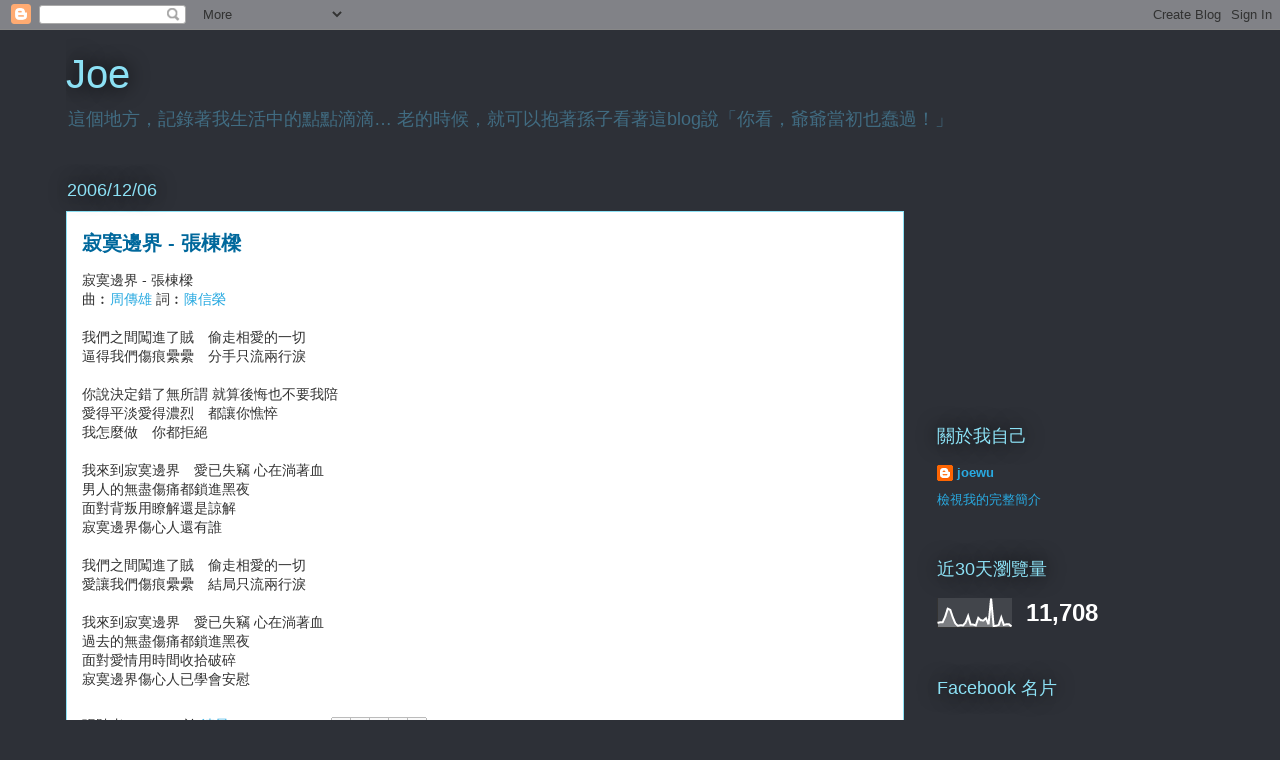

--- FILE ---
content_type: text/html; charset=UTF-8
request_url: http://blog.joecwu.com/2006/12/blog-post_06.html
body_size: 18608
content:
<!DOCTYPE html>
<html class='v2' dir='ltr' lang='zh-TW'>
<head>
<link href='https://www.blogger.com/static/v1/widgets/335934321-css_bundle_v2.css' rel='stylesheet' type='text/css'/>
<meta content='width=1100' name='viewport'/>
<meta content='text/html; charset=UTF-8' http-equiv='Content-Type'/>
<meta content='blogger' name='generator'/>
<link href='http://blog.joecwu.com/favicon.ico' rel='icon' type='image/x-icon'/>
<link href='http://blog.joecwu.com/2006/12/blog-post_06.html' rel='canonical'/>
<link rel="alternate" type="application/atom+xml" title="Joe - Atom" href="http://blog.joecwu.com/feeds/posts/default" />
<link rel="alternate" type="application/rss+xml" title="Joe - RSS" href="http://blog.joecwu.com/feeds/posts/default?alt=rss" />
<link rel="service.post" type="application/atom+xml" title="Joe - Atom" href="https://www.blogger.com/feeds/11438439/posts/default" />

<link rel="alternate" type="application/atom+xml" title="Joe - Atom" href="http://blog.joecwu.com/feeds/116535832965518463/comments/default" />
<!--Can't find substitution for tag [blog.ieCssRetrofitLinks]-->
<meta content='http://blog.joecwu.com/2006/12/blog-post_06.html' property='og:url'/>
<meta content='寂寞邊界 - 張棟樑' property='og:title'/>
<meta content='寂寞邊界 - 張棟樑 曲︰ 周傳雄      詞︰ 陳信榮 我們之間闖進了賊　偷走相愛的一切 逼得我們傷痕纍纍　分手只流兩行淚 你說決定錯了無所謂     就算後悔也不要我陪 愛得平淡愛得濃烈　都讓你憔悴 我怎麼做　你都拒絕  我來到寂寞邊界　愛已失竊     心在淌著血 男人的...' property='og:description'/>
<title>Joe: 寂寞邊界 - 張棟樑</title>
<style id='page-skin-1' type='text/css'><!--
/*
-----------------------------------------------
Blogger Template Style
Name:     Awesome Inc.
Designer: Tina Chen
URL:      tinachen.org
----------------------------------------------- */
/* Content
----------------------------------------------- */
body {
font: normal normal 14px Arial, Tahoma, Helvetica, FreeSans, sans-serif;
color: #333333;
background: #2d3037 none repeat scroll top left;
}
html body .content-outer {
min-width: 0;
max-width: 100%;
width: 100%;
}
a:link {
text-decoration: none;
color: #29aae1;
}
a:visited {
text-decoration: none;
color: #015782;
}
a:hover {
text-decoration: underline;
color: #29aae1;
}
.body-fauxcolumn-outer .cap-top {
position: absolute;
z-index: 1;
height: 276px;
width: 100%;
background: transparent none repeat-x scroll top left;
_background-image: none;
}
/* Columns
----------------------------------------------- */
.content-inner {
padding: 0;
}
.header-inner .section {
margin: 0 16px;
}
.tabs-inner .section {
margin: 0 16px;
}
.main-inner {
padding-top: 55px;
}
.main-inner .column-center-inner,
.main-inner .column-left-inner,
.main-inner .column-right-inner {
padding: 0 5px;
}
*+html body .main-inner .column-center-inner {
margin-top: -55px;
}
#layout .main-inner .column-center-inner {
margin-top: 0;
}
/* Header
----------------------------------------------- */
.header-outer {
margin: 0 0 15px 0;
background: transparent none repeat scroll 0 0;
}
.Header h1 {
font: normal normal 40px Arial, Tahoma, Helvetica, FreeSans, sans-serif;
color: #8ce1f5;
text-shadow: 0 0 20px #000000;
}
.Header h1 a {
color: #8ce1f5;
}
.Header .description {
font: normal normal 18px Arial, Tahoma, Helvetica, FreeSans, sans-serif;
color: #416c82;
}
.header-inner .Header .titlewrapper,
.header-inner .Header .descriptionwrapper {
padding-left: 0;
padding-right: 0;
margin-bottom: 0;
}
.header-inner .Header .titlewrapper {
padding-top: 22px;
}
/* Tabs
----------------------------------------------- */
.tabs-outer {
overflow: hidden;
position: relative;
background: #29aae1 url(//www.blogblog.com/1kt/awesomeinc/tabs_gradient_light.png) repeat scroll 0 0;
}
#layout .tabs-outer {
overflow: visible;
}
.tabs-cap-top, .tabs-cap-bottom {
position: absolute;
width: 100%;
border-top: 1px solid #2d3037;
}
.tabs-cap-bottom {
bottom: 0;
}
.tabs-inner .widget li a {
display: inline-block;
margin: 0;
padding: .6em 1.5em;
font: normal normal 13px Arial, Tahoma, Helvetica, FreeSans, sans-serif;
color: #ffffff;
border-top: 1px solid #2d3037;
border-bottom: 1px solid #2d3037;
border-left: 1px solid #2d3037;
height: 16px;
line-height: 16px;
}
.tabs-inner .widget li:last-child a {
border-right: 1px solid #2d3037;
}
.tabs-inner .widget li.selected a, .tabs-inner .widget li a:hover {
background: #01689c url(//www.blogblog.com/1kt/awesomeinc/tabs_gradient_light.png) repeat-x scroll 0 -100px;
color: #ffffff;
}
/* Headings
----------------------------------------------- */
h2 {
font: normal normal 18px Arial, Tahoma, Helvetica, FreeSans, sans-serif;
color: #8ce1f5;
}
/* Widgets
----------------------------------------------- */
.main-inner .section {
margin: 0 27px;
padding: 0;
}
.main-inner .column-left-outer,
.main-inner .column-right-outer {
margin-top: -3.3em;
}
#layout .main-inner .column-left-outer,
#layout .main-inner .column-right-outer {
margin-top: 0;
}
.main-inner .column-left-inner,
.main-inner .column-right-inner {
background: transparent none repeat 0 0;
-moz-box-shadow: 0 0 0 rgba(0, 0, 0, .2);
-webkit-box-shadow: 0 0 0 rgba(0, 0, 0, .2);
-goog-ms-box-shadow: 0 0 0 rgba(0, 0, 0, .2);
box-shadow: 0 0 0 rgba(0, 0, 0, .2);
-moz-border-radius: 0;
-webkit-border-radius: 0;
-goog-ms-border-radius: 0;
border-radius: 0;
}
#layout .main-inner .column-left-inner,
#layout .main-inner .column-right-inner {
margin-top: 0;
}
.sidebar .widget {
font: normal normal 13px Arial, Tahoma, Helvetica, FreeSans, sans-serif;
color: #ffffff;
}
.sidebar .widget a:link {
color: #29aae1;
}
.sidebar .widget a:visited {
color: #015782;
}
.sidebar .widget a:hover {
color: #29aae1;
}
.sidebar .widget h2 {
text-shadow: 0 0 20px #000000;
}
.main-inner .widget {
background-color: transparent;
border: 1px solid transparent;
padding: 0 0 15px;
margin: 20px -16px;
-moz-box-shadow: 0 0 0 rgba(0, 0, 0, .2);
-webkit-box-shadow: 0 0 0 rgba(0, 0, 0, .2);
-goog-ms-box-shadow: 0 0 0 rgba(0, 0, 0, .2);
box-shadow: 0 0 0 rgba(0, 0, 0, .2);
-moz-border-radius: 0;
-webkit-border-radius: 0;
-goog-ms-border-radius: 0;
border-radius: 0;
}
.main-inner .widget h2 {
margin: 0 -0;
padding: .6em 0 .5em;
border-bottom: 1px solid transparent;
}
.footer-inner .widget h2 {
padding: 0 0 .4em;
border-bottom: 1px solid transparent;
}
.main-inner .widget h2 + div, .footer-inner .widget h2 + div {
border-top: 0 solid transparent;
padding-top: 8px;
}
.main-inner .widget .widget-content {
margin: 0 -0;
padding: 7px 0 0;
}
.main-inner .widget ul, .main-inner .widget #ArchiveList ul.flat {
margin: -8px -15px 0;
padding: 0;
list-style: none;
}
.main-inner .widget #ArchiveList {
margin: -8px 0 0;
}
.main-inner .widget ul li, .main-inner .widget #ArchiveList ul.flat li {
padding: .5em 15px;
text-indent: 0;
color: #ffffff;
border-top: 0 solid transparent;
border-bottom: 1px solid transparent;
}
.main-inner .widget #ArchiveList ul li {
padding-top: .25em;
padding-bottom: .25em;
}
.main-inner .widget ul li:first-child, .main-inner .widget #ArchiveList ul.flat li:first-child {
border-top: none;
}
.main-inner .widget ul li:last-child, .main-inner .widget #ArchiveList ul.flat li:last-child {
border-bottom: none;
}
.post-body {
position: relative;
}
.main-inner .widget .post-body ul {
padding: 0 2.5em;
margin: .5em 0;
list-style: disc;
}
.main-inner .widget .post-body ul li {
padding: 0.25em 0;
margin-bottom: .25em;
color: #333333;
border: none;
}
.footer-inner .widget ul {
padding: 0;
list-style: none;
}
.widget .zippy {
color: #ffffff;
}
/* Posts
----------------------------------------------- */
body .main-inner .Blog {
padding: 0;
margin-bottom: 1em;
background-color: transparent;
border: none;
-moz-box-shadow: 0 0 0 rgba(0, 0, 0, 0);
-webkit-box-shadow: 0 0 0 rgba(0, 0, 0, 0);
-goog-ms-box-shadow: 0 0 0 rgba(0, 0, 0, 0);
box-shadow: 0 0 0 rgba(0, 0, 0, 0);
}
.main-inner .section:last-child .Blog:last-child {
padding: 0;
margin-bottom: 1em;
}
.main-inner .widget h2.date-header {
margin: 0 -15px 1px;
padding: 0 0 0 0;
font: normal normal 18px Arial, Tahoma, Helvetica, FreeSans, sans-serif;
color: #8ce1f5;
background: transparent none no-repeat fixed center center;
border-top: 0 solid transparent;
border-bottom: 1px solid transparent;
-moz-border-radius-topleft: 0;
-moz-border-radius-topright: 0;
-webkit-border-top-left-radius: 0;
-webkit-border-top-right-radius: 0;
border-top-left-radius: 0;
border-top-right-radius: 0;
position: absolute;
bottom: 100%;
left: 0;
text-shadow: 0 0 20px #000000;
}
.main-inner .widget h2.date-header span {
font: normal normal 18px Arial, Tahoma, Helvetica, FreeSans, sans-serif;
display: block;
padding: .5em 15px;
border-left: 0 solid transparent;
border-right: 0 solid transparent;
}
.date-outer {
position: relative;
margin: 55px 0 20px;
padding: 0 15px;
background-color: #ffffff;
border: 1px solid #8ce1f5;
-moz-box-shadow: 0 0 0 rgba(0, 0, 0, .2);
-webkit-box-shadow: 0 0 0 rgba(0, 0, 0, .2);
-goog-ms-box-shadow: 0 0 0 rgba(0, 0, 0, .2);
box-shadow: 0 0 0 rgba(0, 0, 0, .2);
-moz-border-radius: 0;
-webkit-border-radius: 0;
-goog-ms-border-radius: 0;
border-radius: 0;
}
.date-outer:first-child {
margin-top: 0;
}
.date-outer:last-child {
margin-bottom: 0;
-moz-border-radius-bottomleft: 0;
-moz-border-radius-bottomright: 0;
-webkit-border-bottom-left-radius: 0;
-webkit-border-bottom-right-radius: 0;
-goog-ms-border-bottom-left-radius: 0;
-goog-ms-border-bottom-right-radius: 0;
border-bottom-left-radius: 0;
border-bottom-right-radius: 0;
}
.date-posts {
margin: 0 -0;
padding: 0 0;
clear: both;
}
.post-outer, .inline-ad {
border-top: 1px solid #8ce1f5;
margin: 0 -0;
padding: 15px 0;
}
.post-outer {
padding-bottom: 10px;
}
.post-outer:first-child {
padding-top: 10px;
border-top: none;
}
.post-outer:last-child, .inline-ad:last-child {
border-bottom: none;
}
.post-body {
position: relative;
}
.post-body img {
padding: 8px;
background: #ffffff;
border: 1px solid #cccccc;
-moz-box-shadow: 0 0 20px rgba(0, 0, 0, .2);
-webkit-box-shadow: 0 0 20px rgba(0, 0, 0, .2);
box-shadow: 0 0 20px rgba(0, 0, 0, .2);
-moz-border-radius: 0;
-webkit-border-radius: 0;
border-radius: 0;
}
h3.post-title, h4 {
font: normal bold 20px Arial, Tahoma, Helvetica, FreeSans, sans-serif;
color: #01689c;
}
h3.post-title a {
font: normal bold 20px Arial, Tahoma, Helvetica, FreeSans, sans-serif;
color: #01689c;
}
h3.post-title a:hover {
color: #29aae1;
text-decoration: underline;
}
.post-header {
margin: 0 0 1em;
}
.post-body {
line-height: 1.4;
}
.post-outer h2 {
color: #333333;
}
.post-footer {
margin: 1.5em 0 0;
}
#blog-pager {
padding: 15px;
font-size: 120%;
background-color: transparent;
border: 1px solid transparent;
-moz-box-shadow: 0 0 0 rgba(0, 0, 0, .2);
-webkit-box-shadow: 0 0 0 rgba(0, 0, 0, .2);
-goog-ms-box-shadow: 0 0 0 rgba(0, 0, 0, .2);
box-shadow: 0 0 0 rgba(0, 0, 0, .2);
-moz-border-radius: 0;
-webkit-border-radius: 0;
-goog-ms-border-radius: 0;
border-radius: 0;
-moz-border-radius-topleft: 0;
-moz-border-radius-topright: 0;
-webkit-border-top-left-radius: 0;
-webkit-border-top-right-radius: 0;
-goog-ms-border-top-left-radius: 0;
-goog-ms-border-top-right-radius: 0;
border-top-left-radius: 0;
border-top-right-radius-topright: 0;
margin-top: 0;
}
.blog-feeds, .post-feeds {
margin: 1em 0;
text-align: center;
color: #ffffff;
}
.blog-feeds a, .post-feeds a {
color: #29aae1;
}
.blog-feeds a:visited, .post-feeds a:visited {
color: #015782;
}
.blog-feeds a:hover, .post-feeds a:hover {
color: #29aae1;
}
.post-outer .comments {
margin-top: 2em;
}
/* Comments
----------------------------------------------- */
.comments .comments-content .icon.blog-author {
background-repeat: no-repeat;
background-image: url([data-uri]);
}
.comments .comments-content .loadmore a {
border-top: 1px solid #2d3037;
border-bottom: 1px solid #2d3037;
}
.comments .continue {
border-top: 2px solid #2d3037;
}
/* Footer
----------------------------------------------- */
.footer-outer {
margin: -0 0 -1px;
padding: 0 0 0;
color: #ffffff;
overflow: hidden;
}
.footer-fauxborder-left {
border-top: 1px solid transparent;
background: transparent none repeat scroll 0 0;
-moz-box-shadow: 0 0 0 rgba(0, 0, 0, .2);
-webkit-box-shadow: 0 0 0 rgba(0, 0, 0, .2);
-goog-ms-box-shadow: 0 0 0 rgba(0, 0, 0, .2);
box-shadow: 0 0 0 rgba(0, 0, 0, .2);
margin: 0 -0;
}
/* Mobile
----------------------------------------------- */
body.mobile {
background-size: auto;
}
.mobile .body-fauxcolumn-outer {
background: transparent none repeat scroll top left;
}
*+html body.mobile .main-inner .column-center-inner {
margin-top: 0;
}
.mobile .main-inner .widget {
padding: 0 0 15px;
}
.mobile .main-inner .widget h2 + div,
.mobile .footer-inner .widget h2 + div {
border-top: none;
padding-top: 0;
}
.mobile .footer-inner .widget h2 {
padding: 0.5em 0;
border-bottom: none;
}
.mobile .main-inner .widget .widget-content {
margin: 0;
padding: 7px 0 0;
}
.mobile .main-inner .widget ul,
.mobile .main-inner .widget #ArchiveList ul.flat {
margin: 0 -15px 0;
}
.mobile .main-inner .widget h2.date-header {
left: 0;
}
.mobile .date-header span {
padding: 0.4em 0;
}
.mobile .date-outer:first-child {
margin-bottom: 0;
border: 1px solid #8ce1f5;
-moz-border-radius-topleft: 0;
-moz-border-radius-topright: 0;
-webkit-border-top-left-radius: 0;
-webkit-border-top-right-radius: 0;
-goog-ms-border-top-left-radius: 0;
-goog-ms-border-top-right-radius: 0;
border-top-left-radius: 0;
border-top-right-radius: 0;
}
.mobile .date-outer {
border-color: #8ce1f5;
border-width: 0 1px 1px;
}
.mobile .date-outer:last-child {
margin-bottom: 0;
}
.mobile .main-inner {
padding: 0;
}
.mobile .header-inner .section {
margin: 0;
}
.mobile .post-outer, .mobile .inline-ad {
padding: 5px 0;
}
.mobile .tabs-inner .section {
margin: 0 10px;
}
.mobile .main-inner .widget h2 {
margin: 0;
padding: 0;
}
.mobile .main-inner .widget h2.date-header span {
padding: 0;
}
.mobile .main-inner .widget .widget-content {
margin: 0;
padding: 7px 0 0;
}
.mobile #blog-pager {
border: 1px solid transparent;
background: transparent none repeat scroll 0 0;
}
.mobile .main-inner .column-left-inner,
.mobile .main-inner .column-right-inner {
background: transparent none repeat 0 0;
-moz-box-shadow: none;
-webkit-box-shadow: none;
-goog-ms-box-shadow: none;
box-shadow: none;
}
.mobile .date-posts {
margin: 0;
padding: 0;
}
.mobile .footer-fauxborder-left {
margin: 0;
border-top: inherit;
}
.mobile .main-inner .section:last-child .Blog:last-child {
margin-bottom: 0;
}
.mobile-index-contents {
color: #333333;
}
.mobile .mobile-link-button {
background: #29aae1 url(//www.blogblog.com/1kt/awesomeinc/tabs_gradient_light.png) repeat scroll 0 0;
}
.mobile-link-button a:link, .mobile-link-button a:visited {
color: #ffffff;
}
.mobile .tabs-inner .PageList .widget-content {
background: transparent;
border-top: 1px solid;
border-color: #2d3037;
color: #ffffff;
}
.mobile .tabs-inner .PageList .widget-content .pagelist-arrow {
border-left: 1px solid #2d3037;
}

--></style>
<style id='template-skin-1' type='text/css'><!--
body {
min-width: 1180px;
}
.content-outer, .content-fauxcolumn-outer, .region-inner {
min-width: 1180px;
max-width: 1180px;
_width: 1180px;
}
.main-inner .columns {
padding-left: 0;
padding-right: 310px;
}
.main-inner .fauxcolumn-center-outer {
left: 0;
right: 310px;
/* IE6 does not respect left and right together */
_width: expression(this.parentNode.offsetWidth -
parseInt("0") -
parseInt("310px") + 'px');
}
.main-inner .fauxcolumn-left-outer {
width: 0;
}
.main-inner .fauxcolumn-right-outer {
width: 310px;
}
.main-inner .column-left-outer {
width: 0;
right: 100%;
margin-left: -0;
}
.main-inner .column-right-outer {
width: 310px;
margin-right: -310px;
}
#layout {
min-width: 0;
}
#layout .content-outer {
min-width: 0;
width: 800px;
}
#layout .region-inner {
min-width: 0;
width: auto;
}
body#layout div.add_widget {
padding: 8px;
}
body#layout div.add_widget a {
margin-left: 32px;
}
--></style>
<link href='https://www.blogger.com/dyn-css/authorization.css?targetBlogID=11438439&amp;zx=9c534cf7-9338-4d69-a281-7621b503fb71' media='none' onload='if(media!=&#39;all&#39;)media=&#39;all&#39;' rel='stylesheet'/><noscript><link href='https://www.blogger.com/dyn-css/authorization.css?targetBlogID=11438439&amp;zx=9c534cf7-9338-4d69-a281-7621b503fb71' rel='stylesheet'/></noscript>
<meta name='google-adsense-platform-account' content='ca-host-pub-1556223355139109'/>
<meta name='google-adsense-platform-domain' content='blogspot.com'/>

<!-- data-ad-client=ca-pub-3056508351434703 -->

</head>
<body class='loading variant-icy'>
<div class='navbar section' id='navbar' name='導覽列'><div class='widget Navbar' data-version='1' id='Navbar1'><script type="text/javascript">
    function setAttributeOnload(object, attribute, val) {
      if(window.addEventListener) {
        window.addEventListener('load',
          function(){ object[attribute] = val; }, false);
      } else {
        window.attachEvent('onload', function(){ object[attribute] = val; });
      }
    }
  </script>
<div id="navbar-iframe-container"></div>
<script type="text/javascript" src="https://apis.google.com/js/platform.js"></script>
<script type="text/javascript">
      gapi.load("gapi.iframes:gapi.iframes.style.bubble", function() {
        if (gapi.iframes && gapi.iframes.getContext) {
          gapi.iframes.getContext().openChild({
              url: 'https://www.blogger.com/navbar/11438439?po\x3d116535832965518463\x26origin\x3dhttp://blog.joecwu.com',
              where: document.getElementById("navbar-iframe-container"),
              id: "navbar-iframe"
          });
        }
      });
    </script><script type="text/javascript">
(function() {
var script = document.createElement('script');
script.type = 'text/javascript';
script.src = '//pagead2.googlesyndication.com/pagead/js/google_top_exp.js';
var head = document.getElementsByTagName('head')[0];
if (head) {
head.appendChild(script);
}})();
</script>
</div></div>
<div class='body-fauxcolumns'>
<div class='fauxcolumn-outer body-fauxcolumn-outer'>
<div class='cap-top'>
<div class='cap-left'></div>
<div class='cap-right'></div>
</div>
<div class='fauxborder-left'>
<div class='fauxborder-right'></div>
<div class='fauxcolumn-inner'>
</div>
</div>
<div class='cap-bottom'>
<div class='cap-left'></div>
<div class='cap-right'></div>
</div>
</div>
</div>
<div class='content'>
<div class='content-fauxcolumns'>
<div class='fauxcolumn-outer content-fauxcolumn-outer'>
<div class='cap-top'>
<div class='cap-left'></div>
<div class='cap-right'></div>
</div>
<div class='fauxborder-left'>
<div class='fauxborder-right'></div>
<div class='fauxcolumn-inner'>
</div>
</div>
<div class='cap-bottom'>
<div class='cap-left'></div>
<div class='cap-right'></div>
</div>
</div>
</div>
<div class='content-outer'>
<div class='content-cap-top cap-top'>
<div class='cap-left'></div>
<div class='cap-right'></div>
</div>
<div class='fauxborder-left content-fauxborder-left'>
<div class='fauxborder-right content-fauxborder-right'></div>
<div class='content-inner'>
<header>
<div class='header-outer'>
<div class='header-cap-top cap-top'>
<div class='cap-left'></div>
<div class='cap-right'></div>
</div>
<div class='fauxborder-left header-fauxborder-left'>
<div class='fauxborder-right header-fauxborder-right'></div>
<div class='region-inner header-inner'>
<div class='header section' id='header' name='標頭'><div class='widget Header' data-version='1' id='Header1'>
<div id='header-inner'>
<div class='titlewrapper'>
<h1 class='title'>
<a href='http://blog.joecwu.com/'>
Joe
</a>
</h1>
</div>
<div class='descriptionwrapper'>
<p class='description'><span>這個地方&#65292;記錄著我生活中的點點滴滴&#8230;
老的時候&#65292;就可以抱著孫子看著這blog說&#12300;你看&#65292;爺爺當初也蠢過&#65281;&#12301;</span></p>
</div>
</div>
</div></div>
</div>
</div>
<div class='header-cap-bottom cap-bottom'>
<div class='cap-left'></div>
<div class='cap-right'></div>
</div>
</div>
</header>
<div class='tabs-outer'>
<div class='tabs-cap-top cap-top'>
<div class='cap-left'></div>
<div class='cap-right'></div>
</div>
<div class='fauxborder-left tabs-fauxborder-left'>
<div class='fauxborder-right tabs-fauxborder-right'></div>
<div class='region-inner tabs-inner'>
<div class='tabs no-items section' id='crosscol' name='跨欄區'></div>
<div class='tabs no-items section' id='crosscol-overflow' name='Cross-Column 2'></div>
</div>
</div>
<div class='tabs-cap-bottom cap-bottom'>
<div class='cap-left'></div>
<div class='cap-right'></div>
</div>
</div>
<div class='main-outer'>
<div class='main-cap-top cap-top'>
<div class='cap-left'></div>
<div class='cap-right'></div>
</div>
<div class='fauxborder-left main-fauxborder-left'>
<div class='fauxborder-right main-fauxborder-right'></div>
<div class='region-inner main-inner'>
<div class='columns fauxcolumns'>
<div class='fauxcolumn-outer fauxcolumn-center-outer'>
<div class='cap-top'>
<div class='cap-left'></div>
<div class='cap-right'></div>
</div>
<div class='fauxborder-left'>
<div class='fauxborder-right'></div>
<div class='fauxcolumn-inner'>
</div>
</div>
<div class='cap-bottom'>
<div class='cap-left'></div>
<div class='cap-right'></div>
</div>
</div>
<div class='fauxcolumn-outer fauxcolumn-left-outer'>
<div class='cap-top'>
<div class='cap-left'></div>
<div class='cap-right'></div>
</div>
<div class='fauxborder-left'>
<div class='fauxborder-right'></div>
<div class='fauxcolumn-inner'>
</div>
</div>
<div class='cap-bottom'>
<div class='cap-left'></div>
<div class='cap-right'></div>
</div>
</div>
<div class='fauxcolumn-outer fauxcolumn-right-outer'>
<div class='cap-top'>
<div class='cap-left'></div>
<div class='cap-right'></div>
</div>
<div class='fauxborder-left'>
<div class='fauxborder-right'></div>
<div class='fauxcolumn-inner'>
</div>
</div>
<div class='cap-bottom'>
<div class='cap-left'></div>
<div class='cap-right'></div>
</div>
</div>
<!-- corrects IE6 width calculation -->
<div class='columns-inner'>
<div class='column-center-outer'>
<div class='column-center-inner'>
<div class='main section' id='main' name='主版面'><div class='widget Blog' data-version='1' id='Blog1'>
<div class='blog-posts hfeed'>

          <div class="date-outer">
        
<h2 class='date-header'><span>2006/12/06</span></h2>

          <div class="date-posts">
        
<div class='post-outer'>
<div class='post hentry uncustomized-post-template' itemprop='blogPost' itemscope='itemscope' itemtype='http://schema.org/BlogPosting'>
<meta content='11438439' itemprop='blogId'/>
<meta content='116535832965518463' itemprop='postId'/>
<a name='116535832965518463'></a>
<h3 class='post-title entry-title' itemprop='name'>
寂寞邊界 - 張棟樑
</h3>
<div class='post-header'>
<div class='post-header-line-1'></div>
</div>
<div class='post-body entry-content' id='post-body-116535832965518463' itemprop='description articleBody'>
寂寞邊界 - 張棟樑<br />曲&#65072;<a href="http://www.comp.nus.edu.sg/~nghoongk/lyrics/writer519-1.html">周傳雄</a>     詞&#65072;<a href="http://www.comp.nus.edu.sg/~nghoongk/lyrics/writer876-1.html">陳信榮</a><br /><br />我們之間闖進了賊&#12288;偷走相愛的一切<br />逼得我們傷痕纍纍&#12288;分手只流兩行淚<br /><br />你說決定錯了無所謂     就算後悔也不要我陪<br />愛得平淡愛得濃烈&#12288;都讓你憔悴<br />我怎麼做&#12288;你都拒絕  <br /><br />我來到寂寞邊界&#12288;愛已失竊     心在淌著血<br />男人的無盡傷痛都鎖進黑夜<br />面對背叛用瞭解還是諒解<br />寂寞邊界傷心人還有誰<br /><br />我們之間闖進了賊&#12288;偷走相愛的一切<br />愛讓我們傷痕纍纍&#12288;結局只流兩行淚<br /><br />我來到寂寞邊界&#12288;愛已失竊     心在淌著血<br />過去的無盡傷痛都鎖進黑夜<br />面對愛情用時間收拾破碎<br />寂寞邊界傷心人已學會安慰
<div style='clear: both;'></div>
</div>
<div class='post-footer'>
<div class='post-footer-line post-footer-line-1'>
<span class='post-author vcard'>
張貼者&#65306;
<span class='fn' itemprop='author' itemscope='itemscope' itemtype='http://schema.org/Person'>
<meta content='https://www.blogger.com/profile/01792922286479074811' itemprop='url'/>
<a class='g-profile' href='https://www.blogger.com/profile/01792922286479074811' rel='author' title='author profile'>
<span itemprop='name'>joewu</span>
</a>
</span>
</span>
<span class='post-timestamp'>
於
<meta content='http://blog.joecwu.com/2006/12/blog-post_06.html' itemprop='url'/>
<a class='timestamp-link' href='http://blog.joecwu.com/2006/12/blog-post_06.html' rel='bookmark' title='permanent link'><abbr class='published' itemprop='datePublished' title='2006-12-06T06:36:00+08:00'>清晨6:36</abbr></a>
</span>
<span class='post-comment-link'>
</span>
<span class='post-icons'>
<span class='item-action'>
<a href='https://www.blogger.com/email-post/11438439/116535832965518463' title='電子郵件發布'>
<img alt='' class='icon-action' height='13' src='https://resources.blogblog.com/img/icon18_email.gif' width='18'/>
</a>
</span>
<span class='item-control blog-admin pid-165288614'>
<a href='https://www.blogger.com/post-edit.g?blogID=11438439&postID=116535832965518463&from=pencil' title='編輯文章'>
<img alt='' class='icon-action' height='18' src='https://resources.blogblog.com/img/icon18_edit_allbkg.gif' width='18'/>
</a>
</span>
</span>
<div class='post-share-buttons goog-inline-block'>
<a class='goog-inline-block share-button sb-email' href='https://www.blogger.com/share-post.g?blogID=11438439&postID=116535832965518463&target=email' target='_blank' title='以電子郵件傳送這篇文章'><span class='share-button-link-text'>以電子郵件傳送這篇文章</span></a><a class='goog-inline-block share-button sb-blog' href='https://www.blogger.com/share-post.g?blogID=11438439&postID=116535832965518463&target=blog' onclick='window.open(this.href, "_blank", "height=270,width=475"); return false;' target='_blank' title='BlogThis！'><span class='share-button-link-text'>BlogThis&#65281;</span></a><a class='goog-inline-block share-button sb-twitter' href='https://www.blogger.com/share-post.g?blogID=11438439&postID=116535832965518463&target=twitter' target='_blank' title='分享至 X'><span class='share-button-link-text'>分享至 X</span></a><a class='goog-inline-block share-button sb-facebook' href='https://www.blogger.com/share-post.g?blogID=11438439&postID=116535832965518463&target=facebook' onclick='window.open(this.href, "_blank", "height=430,width=640"); return false;' target='_blank' title='分享至 Facebook'><span class='share-button-link-text'>分享至 Facebook</span></a><a class='goog-inline-block share-button sb-pinterest' href='https://www.blogger.com/share-post.g?blogID=11438439&postID=116535832965518463&target=pinterest' target='_blank' title='分享到 Pinterest'><span class='share-button-link-text'>分享到 Pinterest</span></a>
</div>
</div>
<div class='post-footer-line post-footer-line-2'>
<span class='post-labels'>
標籤&#65306;
<a href='http://blog.joecwu.com/search/label/%E6%82%B6' rel='tag'>悶</a>,
<a href='http://blog.joecwu.com/search/label/%E6%84%9B%E6%83%85' rel='tag'>愛情</a>
</span>
</div>
<div class='post-footer-line post-footer-line-3'>
<span class='post-location'>
</span>
</div>
</div>
</div>
<div class='comments' id='comments'>
<a name='comments'></a>
<h4>沒有留言:</h4>
<div id='Blog1_comments-block-wrapper'>
<dl class='avatar-comment-indent' id='comments-block'>
</dl>
</div>
<p class='comment-footer'>
<a href='https://www.blogger.com/comment/fullpage/post/11438439/116535832965518463' onclick=''>張貼留言</a>
</p>
</div>
</div>
<div class='inline-ad'>
<script type="text/javascript">
    google_ad_client = "ca-pub-3056508351434703";
    google_ad_host = "ca-host-pub-1556223355139109";
    google_ad_host_channel = "L0007";
    google_ad_slot = "8575487474";
    google_ad_width = 728;
    google_ad_height = 90;
</script>
<!-- joe999_main_Blog1_728x90_as -->
<script type="text/javascript"
src="//pagead2.googlesyndication.com/pagead/show_ads.js">
</script>
</div>

        </div></div>
      
</div>
<div class='blog-pager' id='blog-pager'>
<span id='blog-pager-newer-link'>
<a class='blog-pager-newer-link' href='http://blog.joecwu.com/2006/12/blog-post_14.html' id='Blog1_blog-pager-newer-link' title='較新的文章'>較新的文章</a>
</span>
<span id='blog-pager-older-link'>
<a class='blog-pager-older-link' href='http://blog.joecwu.com/2006/12/blog-post.html' id='Blog1_blog-pager-older-link' title='較舊的文章'>較舊的文章</a>
</span>
<a class='home-link' href='http://blog.joecwu.com/'>首頁</a>
</div>
<div class='clear'></div>
<div class='post-feeds'>
<div class='feed-links'>
訂閱&#65306;
<a class='feed-link' href='http://blog.joecwu.com/feeds/116535832965518463/comments/default' target='_blank' type='application/atom+xml'>張貼留言 (Atom)</a>
</div>
</div>
</div><div class='widget HTML' data-version='1' id='HTML2'>
<h2 class='title'>My World</h2>
<div class='widget-content'>
<div id="ta_travelmap" style="width:430px;">
<img src="http://www.tripadvisor.com/CommunityMapImage?id=33327409&type=TRIPADVISOR&size=LARGE"/>
<ol id="ta_favoritelist">
</ol>
<ul id="ta_links">
<li>Create your own <a style="font-size:10px; font-family:Verdana, Arial, Helvetica, sans-serif; color:#3860B0; text-decoration:none;" href="http://www.tripadvisor.com/MemberProfile-cpt">travel map</a> or <a style="font-size:10px; font-family:Verdana, Arial, Helvetica, sans-serif; color:#3860B0; text-decoration:none;" href="http://www.travelpod.com/">travel blog</a></li>
<li>Find <a style="font-size:10px; font-family:Verdana, Arial, Helvetica, sans-serif; color:#3860B0; text-decoration:none;" href="http://www.tripadvisor.com/Flights">Cheap Flights</a> at TripAdvisor</li>
</ul>
</div>
<script src="http://www.tripadvisor.com/MapEmbed?mid=33327409&nop=true&frm=fb&Version=CHEAP_FLIGHTS"></script>
</div>
<div class='clear'></div>
</div></div>
</div>
</div>
<div class='column-left-outer'>
<div class='column-left-inner'>
<aside>
</aside>
</div>
</div>
<div class='column-right-outer'>
<div class='column-right-inner'>
<aside>
<div class='sidebar section' id='sidebar-right-1'><div class='widget AdSense' data-version='1' id='AdSense2'>
<div class='widget-content'>
<script type="text/javascript">
    google_ad_client = "ca-pub-3056508351434703";
    google_ad_host = "ca-host-pub-1556223355139109";
    google_ad_host_channel = "L0001";
    google_ad_slot = "5157579075";
    google_ad_width = 200;
    google_ad_height = 200;
</script>
<!-- joe999_sidebar-right-1_AdSense2_200x200_as -->
<script type="text/javascript"
src="//pagead2.googlesyndication.com/pagead/show_ads.js">
</script>
<div class='clear'></div>
</div>
</div><div class='widget Profile' data-version='1' id='Profile1'>
<h2>關於我自己</h2>
<div class='widget-content'>
<dl class='profile-datablock'>
<dt class='profile-data'>
<a class='profile-name-link g-profile' href='https://www.blogger.com/profile/01792922286479074811' rel='author' style='background-image: url(//www.blogger.com/img/logo-16.png);'>
joewu
</a>
</dt>
</dl>
<a class='profile-link' href='https://www.blogger.com/profile/01792922286479074811' rel='author'>檢視我的完整簡介</a>
<div class='clear'></div>
</div>
</div><div class='widget Stats' data-version='1' id='Stats1'>
<h2>近30天瀏覽量</h2>
<div class='widget-content'>
<div id='Stats1_content' style='display: none;'>
<script src='https://www.gstatic.com/charts/loader.js' type='text/javascript'></script>
<span id='Stats1_sparklinespan' style='display:inline-block; width:75px; height:30px'></span>
<span class='counter-wrapper text-counter-wrapper' id='Stats1_totalCount'>
</span>
<div class='clear'></div>
</div>
</div>
</div><div class='widget HTML' data-version='1' id='HTML5'>
<h2 class='title'>Facebook 名片</h2>
<div class='widget-content'>
<!-- Facebook Badge START --><a style="font-family: &quot;lucida grande&quot;,tahoma,verdana,arial,sans-serif; font-size: 11px; font-variant: normal; font-style: normal; font-weight: normal; color: #3B5998; text-decoration: none;" href="http://zh-tw.facebook.com/joe999" target="_TOP" title="Joe Wu">Joe Wu</a><br/><a href="http://zh-tw.facebook.com/joe999" target="_TOP" title="Joe Wu"><img width="200" style="border: 0px;" src="http://badge.facebook.com/badge/1296578622.794.1702818685.png" height="292"/></a><br/><a style="font-family: &quot;lucida grande&quot;,tahoma,verdana,arial,sans-serif; font-size: 11px; font-variant: normal; font-style: normal; font-weight: normal; color: #3B5998; text-decoration: none;" href="http://zh-tw.facebook.com/facebook-widgets/" target="_TOP" title="Make your own badge!">建立你的名片貼</a><!-- Facebook Badge END -->
</div>
<div class='clear'></div>
</div><div class='widget LinkList' data-version='1' id='LinkList1'>
<h2>Links</h2>
<div class='widget-content'>
<ul>
<li><a href='http://photo.cottonchou.com'>棉花創意裁縫(作品相簿)</a></li>
<li><a href='https://www.facebook.com/pages/%E6%A3%89%E8%8A%B1%E5%89%B5%E6%84%8F%E8%A3%81%E7%B8%AB/145804358786918'>棉花創意裁縫(FB)</a></li>
<li><a href='http://joe623.googlepages.com/'>Google Page</a></li>
</ul>
<div class='clear'></div>
</div>
</div><div class='widget BlogArchive' data-version='1' id='BlogArchive1'>
<h2>網誌存檔</h2>
<div class='widget-content'>
<div id='ArchiveList'>
<div id='BlogArchive1_ArchiveList'>
<ul class='hierarchy'>
<li class='archivedate collapsed'>
<a class='toggle' href='javascript:void(0)'>
<span class='zippy'>

        &#9658;&#160;
      
</span>
</a>
<a class='post-count-link' href='http://blog.joecwu.com/2024/'>
2024
</a>
<span class='post-count' dir='ltr'>(1)</span>
<ul class='hierarchy'>
<li class='archivedate collapsed'>
<a class='toggle' href='javascript:void(0)'>
<span class='zippy'>

        &#9658;&#160;
      
</span>
</a>
<a class='post-count-link' href='http://blog.joecwu.com/2024/04/'>
4月
</a>
<span class='post-count' dir='ltr'>(1)</span>
</li>
</ul>
</li>
</ul>
<ul class='hierarchy'>
<li class='archivedate collapsed'>
<a class='toggle' href='javascript:void(0)'>
<span class='zippy'>

        &#9658;&#160;
      
</span>
</a>
<a class='post-count-link' href='http://blog.joecwu.com/2015/'>
2015
</a>
<span class='post-count' dir='ltr'>(34)</span>
<ul class='hierarchy'>
<li class='archivedate collapsed'>
<a class='toggle' href='javascript:void(0)'>
<span class='zippy'>

        &#9658;&#160;
      
</span>
</a>
<a class='post-count-link' href='http://blog.joecwu.com/2015/11/'>
11月
</a>
<span class='post-count' dir='ltr'>(2)</span>
</li>
</ul>
<ul class='hierarchy'>
<li class='archivedate collapsed'>
<a class='toggle' href='javascript:void(0)'>
<span class='zippy'>

        &#9658;&#160;
      
</span>
</a>
<a class='post-count-link' href='http://blog.joecwu.com/2015/09/'>
9月
</a>
<span class='post-count' dir='ltr'>(1)</span>
</li>
</ul>
<ul class='hierarchy'>
<li class='archivedate collapsed'>
<a class='toggle' href='javascript:void(0)'>
<span class='zippy'>

        &#9658;&#160;
      
</span>
</a>
<a class='post-count-link' href='http://blog.joecwu.com/2015/08/'>
8月
</a>
<span class='post-count' dir='ltr'>(13)</span>
</li>
</ul>
<ul class='hierarchy'>
<li class='archivedate collapsed'>
<a class='toggle' href='javascript:void(0)'>
<span class='zippy'>

        &#9658;&#160;
      
</span>
</a>
<a class='post-count-link' href='http://blog.joecwu.com/2015/07/'>
7月
</a>
<span class='post-count' dir='ltr'>(17)</span>
</li>
</ul>
<ul class='hierarchy'>
<li class='archivedate collapsed'>
<a class='toggle' href='javascript:void(0)'>
<span class='zippy'>

        &#9658;&#160;
      
</span>
</a>
<a class='post-count-link' href='http://blog.joecwu.com/2015/02/'>
2月
</a>
<span class='post-count' dir='ltr'>(1)</span>
</li>
</ul>
</li>
</ul>
<ul class='hierarchy'>
<li class='archivedate collapsed'>
<a class='toggle' href='javascript:void(0)'>
<span class='zippy'>

        &#9658;&#160;
      
</span>
</a>
<a class='post-count-link' href='http://blog.joecwu.com/2011/'>
2011
</a>
<span class='post-count' dir='ltr'>(2)</span>
<ul class='hierarchy'>
<li class='archivedate collapsed'>
<a class='toggle' href='javascript:void(0)'>
<span class='zippy'>

        &#9658;&#160;
      
</span>
</a>
<a class='post-count-link' href='http://blog.joecwu.com/2011/04/'>
4月
</a>
<span class='post-count' dir='ltr'>(2)</span>
</li>
</ul>
</li>
</ul>
<ul class='hierarchy'>
<li class='archivedate collapsed'>
<a class='toggle' href='javascript:void(0)'>
<span class='zippy'>

        &#9658;&#160;
      
</span>
</a>
<a class='post-count-link' href='http://blog.joecwu.com/2010/'>
2010
</a>
<span class='post-count' dir='ltr'>(2)</span>
<ul class='hierarchy'>
<li class='archivedate collapsed'>
<a class='toggle' href='javascript:void(0)'>
<span class='zippy'>

        &#9658;&#160;
      
</span>
</a>
<a class='post-count-link' href='http://blog.joecwu.com/2010/03/'>
3月
</a>
<span class='post-count' dir='ltr'>(1)</span>
</li>
</ul>
<ul class='hierarchy'>
<li class='archivedate collapsed'>
<a class='toggle' href='javascript:void(0)'>
<span class='zippy'>

        &#9658;&#160;
      
</span>
</a>
<a class='post-count-link' href='http://blog.joecwu.com/2010/01/'>
1月
</a>
<span class='post-count' dir='ltr'>(1)</span>
</li>
</ul>
</li>
</ul>
<ul class='hierarchy'>
<li class='archivedate collapsed'>
<a class='toggle' href='javascript:void(0)'>
<span class='zippy'>

        &#9658;&#160;
      
</span>
</a>
<a class='post-count-link' href='http://blog.joecwu.com/2009/'>
2009
</a>
<span class='post-count' dir='ltr'>(86)</span>
<ul class='hierarchy'>
<li class='archivedate collapsed'>
<a class='toggle' href='javascript:void(0)'>
<span class='zippy'>

        &#9658;&#160;
      
</span>
</a>
<a class='post-count-link' href='http://blog.joecwu.com/2009/09/'>
9月
</a>
<span class='post-count' dir='ltr'>(2)</span>
</li>
</ul>
<ul class='hierarchy'>
<li class='archivedate collapsed'>
<a class='toggle' href='javascript:void(0)'>
<span class='zippy'>

        &#9658;&#160;
      
</span>
</a>
<a class='post-count-link' href='http://blog.joecwu.com/2009/08/'>
8月
</a>
<span class='post-count' dir='ltr'>(1)</span>
</li>
</ul>
<ul class='hierarchy'>
<li class='archivedate collapsed'>
<a class='toggle' href='javascript:void(0)'>
<span class='zippy'>

        &#9658;&#160;
      
</span>
</a>
<a class='post-count-link' href='http://blog.joecwu.com/2009/07/'>
7月
</a>
<span class='post-count' dir='ltr'>(4)</span>
</li>
</ul>
<ul class='hierarchy'>
<li class='archivedate collapsed'>
<a class='toggle' href='javascript:void(0)'>
<span class='zippy'>

        &#9658;&#160;
      
</span>
</a>
<a class='post-count-link' href='http://blog.joecwu.com/2009/06/'>
6月
</a>
<span class='post-count' dir='ltr'>(13)</span>
</li>
</ul>
<ul class='hierarchy'>
<li class='archivedate collapsed'>
<a class='toggle' href='javascript:void(0)'>
<span class='zippy'>

        &#9658;&#160;
      
</span>
</a>
<a class='post-count-link' href='http://blog.joecwu.com/2009/05/'>
5月
</a>
<span class='post-count' dir='ltr'>(16)</span>
</li>
</ul>
<ul class='hierarchy'>
<li class='archivedate collapsed'>
<a class='toggle' href='javascript:void(0)'>
<span class='zippy'>

        &#9658;&#160;
      
</span>
</a>
<a class='post-count-link' href='http://blog.joecwu.com/2009/04/'>
4月
</a>
<span class='post-count' dir='ltr'>(21)</span>
</li>
</ul>
<ul class='hierarchy'>
<li class='archivedate collapsed'>
<a class='toggle' href='javascript:void(0)'>
<span class='zippy'>

        &#9658;&#160;
      
</span>
</a>
<a class='post-count-link' href='http://blog.joecwu.com/2009/03/'>
3月
</a>
<span class='post-count' dir='ltr'>(21)</span>
</li>
</ul>
<ul class='hierarchy'>
<li class='archivedate collapsed'>
<a class='toggle' href='javascript:void(0)'>
<span class='zippy'>

        &#9658;&#160;
      
</span>
</a>
<a class='post-count-link' href='http://blog.joecwu.com/2009/02/'>
2月
</a>
<span class='post-count' dir='ltr'>(3)</span>
</li>
</ul>
<ul class='hierarchy'>
<li class='archivedate collapsed'>
<a class='toggle' href='javascript:void(0)'>
<span class='zippy'>

        &#9658;&#160;
      
</span>
</a>
<a class='post-count-link' href='http://blog.joecwu.com/2009/01/'>
1月
</a>
<span class='post-count' dir='ltr'>(5)</span>
</li>
</ul>
</li>
</ul>
<ul class='hierarchy'>
<li class='archivedate collapsed'>
<a class='toggle' href='javascript:void(0)'>
<span class='zippy'>

        &#9658;&#160;
      
</span>
</a>
<a class='post-count-link' href='http://blog.joecwu.com/2008/'>
2008
</a>
<span class='post-count' dir='ltr'>(46)</span>
<ul class='hierarchy'>
<li class='archivedate collapsed'>
<a class='toggle' href='javascript:void(0)'>
<span class='zippy'>

        &#9658;&#160;
      
</span>
</a>
<a class='post-count-link' href='http://blog.joecwu.com/2008/12/'>
12月
</a>
<span class='post-count' dir='ltr'>(2)</span>
</li>
</ul>
<ul class='hierarchy'>
<li class='archivedate collapsed'>
<a class='toggle' href='javascript:void(0)'>
<span class='zippy'>

        &#9658;&#160;
      
</span>
</a>
<a class='post-count-link' href='http://blog.joecwu.com/2008/11/'>
11月
</a>
<span class='post-count' dir='ltr'>(2)</span>
</li>
</ul>
<ul class='hierarchy'>
<li class='archivedate collapsed'>
<a class='toggle' href='javascript:void(0)'>
<span class='zippy'>

        &#9658;&#160;
      
</span>
</a>
<a class='post-count-link' href='http://blog.joecwu.com/2008/10/'>
10月
</a>
<span class='post-count' dir='ltr'>(4)</span>
</li>
</ul>
<ul class='hierarchy'>
<li class='archivedate collapsed'>
<a class='toggle' href='javascript:void(0)'>
<span class='zippy'>

        &#9658;&#160;
      
</span>
</a>
<a class='post-count-link' href='http://blog.joecwu.com/2008/09/'>
9月
</a>
<span class='post-count' dir='ltr'>(11)</span>
</li>
</ul>
<ul class='hierarchy'>
<li class='archivedate collapsed'>
<a class='toggle' href='javascript:void(0)'>
<span class='zippy'>

        &#9658;&#160;
      
</span>
</a>
<a class='post-count-link' href='http://blog.joecwu.com/2008/08/'>
8月
</a>
<span class='post-count' dir='ltr'>(1)</span>
</li>
</ul>
<ul class='hierarchy'>
<li class='archivedate collapsed'>
<a class='toggle' href='javascript:void(0)'>
<span class='zippy'>

        &#9658;&#160;
      
</span>
</a>
<a class='post-count-link' href='http://blog.joecwu.com/2008/07/'>
7月
</a>
<span class='post-count' dir='ltr'>(3)</span>
</li>
</ul>
<ul class='hierarchy'>
<li class='archivedate collapsed'>
<a class='toggle' href='javascript:void(0)'>
<span class='zippy'>

        &#9658;&#160;
      
</span>
</a>
<a class='post-count-link' href='http://blog.joecwu.com/2008/06/'>
6月
</a>
<span class='post-count' dir='ltr'>(5)</span>
</li>
</ul>
<ul class='hierarchy'>
<li class='archivedate collapsed'>
<a class='toggle' href='javascript:void(0)'>
<span class='zippy'>

        &#9658;&#160;
      
</span>
</a>
<a class='post-count-link' href='http://blog.joecwu.com/2008/05/'>
5月
</a>
<span class='post-count' dir='ltr'>(1)</span>
</li>
</ul>
<ul class='hierarchy'>
<li class='archivedate collapsed'>
<a class='toggle' href='javascript:void(0)'>
<span class='zippy'>

        &#9658;&#160;
      
</span>
</a>
<a class='post-count-link' href='http://blog.joecwu.com/2008/04/'>
4月
</a>
<span class='post-count' dir='ltr'>(3)</span>
</li>
</ul>
<ul class='hierarchy'>
<li class='archivedate collapsed'>
<a class='toggle' href='javascript:void(0)'>
<span class='zippy'>

        &#9658;&#160;
      
</span>
</a>
<a class='post-count-link' href='http://blog.joecwu.com/2008/03/'>
3月
</a>
<span class='post-count' dir='ltr'>(6)</span>
</li>
</ul>
<ul class='hierarchy'>
<li class='archivedate collapsed'>
<a class='toggle' href='javascript:void(0)'>
<span class='zippy'>

        &#9658;&#160;
      
</span>
</a>
<a class='post-count-link' href='http://blog.joecwu.com/2008/02/'>
2月
</a>
<span class='post-count' dir='ltr'>(4)</span>
</li>
</ul>
<ul class='hierarchy'>
<li class='archivedate collapsed'>
<a class='toggle' href='javascript:void(0)'>
<span class='zippy'>

        &#9658;&#160;
      
</span>
</a>
<a class='post-count-link' href='http://blog.joecwu.com/2008/01/'>
1月
</a>
<span class='post-count' dir='ltr'>(4)</span>
</li>
</ul>
</li>
</ul>
<ul class='hierarchy'>
<li class='archivedate collapsed'>
<a class='toggle' href='javascript:void(0)'>
<span class='zippy'>

        &#9658;&#160;
      
</span>
</a>
<a class='post-count-link' href='http://blog.joecwu.com/2007/'>
2007
</a>
<span class='post-count' dir='ltr'>(26)</span>
<ul class='hierarchy'>
<li class='archivedate collapsed'>
<a class='toggle' href='javascript:void(0)'>
<span class='zippy'>

        &#9658;&#160;
      
</span>
</a>
<a class='post-count-link' href='http://blog.joecwu.com/2007/12/'>
12月
</a>
<span class='post-count' dir='ltr'>(3)</span>
</li>
</ul>
<ul class='hierarchy'>
<li class='archivedate collapsed'>
<a class='toggle' href='javascript:void(0)'>
<span class='zippy'>

        &#9658;&#160;
      
</span>
</a>
<a class='post-count-link' href='http://blog.joecwu.com/2007/11/'>
11月
</a>
<span class='post-count' dir='ltr'>(2)</span>
</li>
</ul>
<ul class='hierarchy'>
<li class='archivedate collapsed'>
<a class='toggle' href='javascript:void(0)'>
<span class='zippy'>

        &#9658;&#160;
      
</span>
</a>
<a class='post-count-link' href='http://blog.joecwu.com/2007/10/'>
10月
</a>
<span class='post-count' dir='ltr'>(6)</span>
</li>
</ul>
<ul class='hierarchy'>
<li class='archivedate collapsed'>
<a class='toggle' href='javascript:void(0)'>
<span class='zippy'>

        &#9658;&#160;
      
</span>
</a>
<a class='post-count-link' href='http://blog.joecwu.com/2007/09/'>
9月
</a>
<span class='post-count' dir='ltr'>(2)</span>
</li>
</ul>
<ul class='hierarchy'>
<li class='archivedate collapsed'>
<a class='toggle' href='javascript:void(0)'>
<span class='zippy'>

        &#9658;&#160;
      
</span>
</a>
<a class='post-count-link' href='http://blog.joecwu.com/2007/08/'>
8月
</a>
<span class='post-count' dir='ltr'>(1)</span>
</li>
</ul>
<ul class='hierarchy'>
<li class='archivedate collapsed'>
<a class='toggle' href='javascript:void(0)'>
<span class='zippy'>

        &#9658;&#160;
      
</span>
</a>
<a class='post-count-link' href='http://blog.joecwu.com/2007/07/'>
7月
</a>
<span class='post-count' dir='ltr'>(1)</span>
</li>
</ul>
<ul class='hierarchy'>
<li class='archivedate collapsed'>
<a class='toggle' href='javascript:void(0)'>
<span class='zippy'>

        &#9658;&#160;
      
</span>
</a>
<a class='post-count-link' href='http://blog.joecwu.com/2007/06/'>
6月
</a>
<span class='post-count' dir='ltr'>(1)</span>
</li>
</ul>
<ul class='hierarchy'>
<li class='archivedate collapsed'>
<a class='toggle' href='javascript:void(0)'>
<span class='zippy'>

        &#9658;&#160;
      
</span>
</a>
<a class='post-count-link' href='http://blog.joecwu.com/2007/05/'>
5月
</a>
<span class='post-count' dir='ltr'>(5)</span>
</li>
</ul>
<ul class='hierarchy'>
<li class='archivedate collapsed'>
<a class='toggle' href='javascript:void(0)'>
<span class='zippy'>

        &#9658;&#160;
      
</span>
</a>
<a class='post-count-link' href='http://blog.joecwu.com/2007/04/'>
4月
</a>
<span class='post-count' dir='ltr'>(4)</span>
</li>
</ul>
<ul class='hierarchy'>
<li class='archivedate collapsed'>
<a class='toggle' href='javascript:void(0)'>
<span class='zippy'>

        &#9658;&#160;
      
</span>
</a>
<a class='post-count-link' href='http://blog.joecwu.com/2007/01/'>
1月
</a>
<span class='post-count' dir='ltr'>(1)</span>
</li>
</ul>
</li>
</ul>
<ul class='hierarchy'>
<li class='archivedate expanded'>
<a class='toggle' href='javascript:void(0)'>
<span class='zippy toggle-open'>

        &#9660;&#160;
      
</span>
</a>
<a class='post-count-link' href='http://blog.joecwu.com/2006/'>
2006
</a>
<span class='post-count' dir='ltr'>(28)</span>
<ul class='hierarchy'>
<li class='archivedate expanded'>
<a class='toggle' href='javascript:void(0)'>
<span class='zippy toggle-open'>

        &#9660;&#160;
      
</span>
</a>
<a class='post-count-link' href='http://blog.joecwu.com/2006/12/'>
12月
</a>
<span class='post-count' dir='ltr'>(5)</span>
<ul class='posts'>
<li><a href='http://blog.joecwu.com/2006/12/blog-post_116707254659972364.html'>撥撥鼠口試前一天</a></li>
<li><a href='http://blog.joecwu.com/2006/12/blog-post_26.html'>聖誕火雞大餐</a></li>
<li><a href='http://blog.joecwu.com/2006/12/blog-post_14.html'>北海岸線一日遊~</a></li>
<li><a href='http://blog.joecwu.com/2006/12/blog-post_06.html'>寂寞邊界 - 張棟樑</a></li>
<li><a href='http://blog.joecwu.com/2006/12/blog-post.html'>&#12304;徵&#12305;治心痛的藥</a></li>
</ul>
</li>
</ul>
<ul class='hierarchy'>
<li class='archivedate collapsed'>
<a class='toggle' href='javascript:void(0)'>
<span class='zippy'>

        &#9658;&#160;
      
</span>
</a>
<a class='post-count-link' href='http://blog.joecwu.com/2006/11/'>
11月
</a>
<span class='post-count' dir='ltr'>(5)</span>
</li>
</ul>
<ul class='hierarchy'>
<li class='archivedate collapsed'>
<a class='toggle' href='javascript:void(0)'>
<span class='zippy'>

        &#9658;&#160;
      
</span>
</a>
<a class='post-count-link' href='http://blog.joecwu.com/2006/10/'>
10月
</a>
<span class='post-count' dir='ltr'>(8)</span>
</li>
</ul>
<ul class='hierarchy'>
<li class='archivedate collapsed'>
<a class='toggle' href='javascript:void(0)'>
<span class='zippy'>

        &#9658;&#160;
      
</span>
</a>
<a class='post-count-link' href='http://blog.joecwu.com/2006/09/'>
9月
</a>
<span class='post-count' dir='ltr'>(8)</span>
</li>
</ul>
<ul class='hierarchy'>
<li class='archivedate collapsed'>
<a class='toggle' href='javascript:void(0)'>
<span class='zippy'>

        &#9658;&#160;
      
</span>
</a>
<a class='post-count-link' href='http://blog.joecwu.com/2006/08/'>
8月
</a>
<span class='post-count' dir='ltr'>(2)</span>
</li>
</ul>
</li>
</ul>
<ul class='hierarchy'>
<li class='archivedate collapsed'>
<a class='toggle' href='javascript:void(0)'>
<span class='zippy'>

        &#9658;&#160;
      
</span>
</a>
<a class='post-count-link' href='http://blog.joecwu.com/2005/'>
2005
</a>
<span class='post-count' dir='ltr'>(1)</span>
<ul class='hierarchy'>
<li class='archivedate collapsed'>
<a class='toggle' href='javascript:void(0)'>
<span class='zippy'>

        &#9658;&#160;
      
</span>
</a>
<a class='post-count-link' href='http://blog.joecwu.com/2005/03/'>
3月
</a>
<span class='post-count' dir='ltr'>(1)</span>
</li>
</ul>
</li>
</ul>
</div>
</div>
<div class='clear'></div>
</div>
</div><div class='widget PopularPosts' data-version='1' id='PopularPosts1'>
<h2>熱門文章</h2>
<div class='widget-content popular-posts'>
<ul>
<li>
<div class='item-content'>
<div class='item-thumbnail'>
<a href='http://blog.joecwu.com/2009/04/blog-post_05.html' target='_blank'>
<img alt='' border='0' src='https://blogger.googleusercontent.com/img/b/R29vZ2xl/AVvXsEjHe7zUIAq_VYvaHSi7f0kWLPGdh3h0jBzOcNiPvWWnX7mhJ-u-KhnZSc0Hf7URxYae5bV9p-jmMFgjkzAyg6s1RpbLLOuwjBX_ygo6YCiOzmaJHBzaWwfdw3bjgSSSKjcyEUJhfw/w72-h72-p-k-no-nu/?imgmax=800'/>
</a>
</div>
<div class='item-title'><a href='http://blog.joecwu.com/2009/04/blog-post_05.html'>男人也要注重保養&#8230;</a></div>
<div class='item-snippet'>自從上次po的那篇&quot; 我不是天生麗質 &quot;後&#65292;我天天都有乖乖的洗臉+化妝水+蘆薈凝露來保養&#65292;但不知為什麼&#8230;居然還是有痘痘跑了出來&#65292;= = 難道就是不準我熬夜嗎?   昨天晚上心血來潮&#65292;居然做了一個很娘泡的舉動&#8230;&quot;敷臉&quot;!!          ...</div>
</div>
<div style='clear: both;'></div>
</li>
<li>
<div class='item-content'>
<div class='item-title'><a href='http://blog.joecwu.com/2008/01/proud-of-you.html'>Proud of you</a></div>
<div class='item-snippet'>偶然間聽到這首歌&#65292;但不知歌名&#65292;只好用破破英文聽力+Google大法&#65292;找到這首歌~ 這時就在想&#8230;為什麼Google還不快出聲音的搜尋呢&#65311;應該很多人有會哼的歌&#65292;但不知歌名或歌詞的吧&#65292;就用某段旋律來search&#65292;這應該會是不錯用的東東&#8230;  </div>
</div>
<div style='clear: both;'></div>
</li>
<li>
<div class='item-content'>
<div class='item-thumbnail'>
<a href='http://blog.joecwu.com/2009/04/blog-post_17.html' target='_blank'>
<img alt='' border='0' src='https://blogger.googleusercontent.com/img/b/R29vZ2xl/AVvXsEjJYx281LKY9j8e2mu7PooxW2p91P1vqCb4IszJiIsJSP3vDsVh15jn6yxgfRoV4w8eBmv8SU0loo3pjPzlU64yVwdja5vez4qa4lpn0i2xXfImEdMRrbrFSz3oEYEftIS-KSuwzw/w72-h72-p-k-no-nu/?imgmax=800'/>
</a>
</div>
<div class='item-title'><a href='http://blog.joecwu.com/2009/04/blog-post_17.html'>太賤了&#8230;</a></div>
<div class='item-snippet'>前幾天收到紅單&#65292;只是覺得很幹&#65292;但一直到都注意到一件事&#8230;   直到我昨天把照片再度拿起來看的時候&#65292;才發現原來是兩張照片!!!!   之前就想說&#65292;他拍成這樣&#65292;居然還能認得我的車牌&#65292;也算是超強&#8230;應該是用千萬畫素的相機吧&#8230;   而且一直不解的是&#65292;這個路口我知道有時會拍&#65292;所以我通常都會特別...</div>
</div>
<div style='clear: both;'></div>
</li>
<li>
<div class='item-content'>
<div class='item-title'><a href='http://blog.joecwu.com/2015/08/scava-scala-functor-applicative-monad.html'>Category theory(範疇論)之什麼是Functor, Applicative, Monad, Semigroup, Monoid?</a></div>
<div class='item-snippet'>    [ScaVa-&gt;Scala] 什麼是Functor, Applicative, Monad, Semigroup, Monoid?        Category theory(範疇論)之什麼是Functor, Applicative, Monad, Semigro...</div>
</div>
<div style='clear: both;'></div>
</li>
<li>
<div class='item-content'>
<div class='item-title'><a href='http://blog.joecwu.com/2009/03/blog-post_22.html'>成功領導者的特質</a></div>
<div class='item-snippet'>這是與我的Manager在進行PRP的時候&#65292;他所分享的東西之一&#12290;   大多數的成功者都是各行各業中擔當重任的人&#65292;他們獨特而又迷人&#65292;可以兢兢業業又能一呼百應&#12290;作為優秀的帶頭者&#65292;就是要用自己的智慧做出明智的決定為團隊帶來利益&#12290;但不要忘了&#65292;有多大的權力&#65292;相對就有多大的義務&#12290;   領導人...</div>
</div>
<div style='clear: both;'></div>
</li>
<li>
<div class='item-content'>
<div class='item-thumbnail'>
<a href='http://blog.joecwu.com/2009/06/home-building-part-2.html' target='_blank'>
<img alt='' border='0' src='https://blogger.googleusercontent.com/img/b/R29vZ2xl/AVvXsEio_OR06kvum81HjjFp3Y3qIm4nPWEzkNlmDQtLzAqCjlJETQN5a3zanBBGlphUlxXa56s9RY225cEL8AJ7xcCRJ2zv0MaglwJXwTHEQ7hdeysKzEydR2QwvrtgVGr5fMVdOZ5egQ/w72-h72-p-k-no-nu/?imgmax=800'/>
</a>
</div>
<div class='item-title'><a href='http://blog.joecwu.com/2009/06/home-building-part-2.html'>Home Building part 2 - 出發嘍&#65281;</a></div>
<div class='item-snippet'>好吧&#65292;雖然已經很晚&#65292;但我不能再拖稿了&#65281;開始動筆吧~!   ===============================================================   5/24(日)早上9:30&#65292;Eva Air(BR 0271)&#65292;Terminal 2&#12290;   ...</div>
</div>
<div style='clear: both;'></div>
</li>
<li>
<div class='item-content'>
<div class='item-thumbnail'>
<a href='http://blog.joecwu.com/2009/07/canon-powershot-d10.html' target='_blank'>
<img alt='' border='0' src='https://blogger.googleusercontent.com/img/b/R29vZ2xl/AVvXsEjk3sQpkHStlGF2PTDAOrHwwgkDIfLKt_nloo8ofbmOrvL4Vz1gafMyvCeSRw2i1pa32AcF1Yqpj5_w1MM5F07vFUVWY4hlMCoDZ_e82l2lRoftVk9p2-ACzxWd4H43JrF_ExKghw/w72-h72-p-k-no-nu/?imgmax=800'/>
</a>
</div>
<div class='item-title'><a href='http://blog.joecwu.com/2009/07/canon-powershot-d10.html'>我的第一台數位相機 Canon PowerShot D10</a></div>
<div class='item-snippet'>仔細回想&#65292;我好像從來沒有買過數位相機&#8230;&#65292;最近終於決定要買一台相機了&#65292;這樣才能好好記錄出去玩的回憶&#65281;經過這陣子的survey&#65292;最後以功能面來考量&#65292;決定要買防水相機中拍照品質算目前數一數二的Canon PowerShot D10&#65292;雖然他的外型我真的覺得&#8230;很肥&#12289;又像個玩具&#8230;&#12290;   (有...</div>
</div>
<div style='clear: both;'></div>
</li>
<li>
<div class='item-content'>
<div class='item-thumbnail'>
<a href='http://blog.joecwu.com/2009/05/blog-post_20.html' target='_blank'>
<img alt='' border='0' src='https://blogger.googleusercontent.com/img/b/R29vZ2xl/AVvXsEiTTTjoAOxuD0mxcPZZCEa-IdTFCNR5_fw4IqjMu0f8QaZJDWc2v44Wz757W_pRgaCKiRBQEckeveuRhmx4ZIqcztHHaYUOEv4KNV3N3-N0xO8lxPAZvqAG_Xln0xrWySXd9uQHPg/w72-h72-p-k-no-nu/?imgmax=800'/>
</a>
</div>
<div class='item-title'><a href='http://blog.joecwu.com/2009/05/blog-post_20.html'>恩~我只是個俗辣</a></div>
<div class='item-snippet'>昨天po了一篇很情緒性的文章&#65292;但是好像總會有一些莫名奇妙不知哪跑出來的人會看到我的Blog&#65292;我是俗辣&#65292;所以把它刪了&#65281;安慰我的回應我有看到&#65292;謝啦&#65281;   其實一切只是自找的&#65292;沒什麼好抱怨的&#65281;自己討打&#65292;被打了又在唉&#65281;這種人就是犯賤&#65281;   會那麼不爽&#65292;還有就是讓我想到以前的一些事&#65292;怨恨累...</div>
</div>
<div style='clear: both;'></div>
</li>
<li>
<div class='item-content'>
<div class='item-title'><a href='http://blog.joecwu.com/2007/12/blog-post_09.html'>我不配</a></div>
<div class='item-snippet'>我不配 作詞&#65306;方文山&#12288;作曲&#65306;周杰倫 這街上太擁擠&#12288;太多人有秘密&#12288; 玻璃上有霧氣 在被隱藏起過去 妳臉上的情緒&#12288;在還原那場雨&#12288; 這巷弄太過彎曲 走不回故事裡 這日子不再綠&#12288;又斑駁了幾句&#12288; 剩下搬空回憶的我 在大房子裡 電影院的座椅&#12288;隔遙遠的距離&#12288; 感情沒有對手 是妳跟自己下棋 還來...</div>
</div>
<div style='clear: both;'></div>
</li>
<li>
<div class='item-content'>
<div class='item-title'><a href='http://blog.joecwu.com/2007/10/part-1.html'>大兵日記 Part 1</a></div>
<div class='item-snippet'>大家好&#65292;嘿嘿~我回來了&#65281; 在歷經二週的新兵生活&#65292;終於放懇親假了&#65292;待我來向大家報告一下這兩週的生活&#8230; [10/15]新兵報到第一天 早上在家裡起床&#65292;看到陽光&#65292;深深吸一口氣&#65292;告訴著自己&#12300;就是今天&#65281;&#12301;&#65292;自己又重新Check一下行李後&#65292;跑去買個麥當勞&#65292;給自己吃最後一頓好的&#65292;中午媽媽開車載...</div>
</div>
<div style='clear: both;'></div>
</li>
</ul>
<div class='clear'></div>
</div>
</div><div class='widget Label' data-version='1' id='Label1'>
<h2>標籤</h2>
<div class='widget-content list-label-widget-content'>
<ul>
<li>
<a dir='ltr' href='http://blog.joecwu.com/search/label/3C'>3C</a>
<span dir='ltr'>(6)</span>
</li>
<li>
<a dir='ltr' href='http://blog.joecwu.com/search/label/%E5%B0%8F%E6%9F%94'>小柔</a>
<span dir='ltr'>(2)</span>
</li>
<li>
<a dir='ltr' href='http://blog.joecwu.com/search/label/%E5%B0%8F%E7%B6%A0%E7%B6%A0'>小綠綠</a>
<span dir='ltr'>(8)</span>
</li>
<li>
<a dir='ltr' href='http://blog.joecwu.com/search/label/%E5%B7%A5%E4%BD%9C'>工作</a>
<span dir='ltr'>(14)</span>
</li>
<li>
<a dir='ltr' href='http://blog.joecwu.com/search/label/%E5%BF%83%E6%83%85'>心情</a>
<span dir='ltr'>(38)</span>
</li>
<li>
<a dir='ltr' href='http://blog.joecwu.com/search/label/%E6%88%B6%E5%A4%96%E6%B4%BB%E5%8B%95'>戶外活動</a>
<span dir='ltr'>(2)</span>
</li>
<li>
<a dir='ltr' href='http://blog.joecwu.com/search/label/%E6%97%A5%E6%9C%AC'>日本</a>
<span dir='ltr'>(1)</span>
</li>
<li>
<a dir='ltr' href='http://blog.joecwu.com/search/label/%E6%AF%94%E8%B3%BD'>比賽</a>
<span dir='ltr'>(4)</span>
</li>
<li>
<a dir='ltr' href='http://blog.joecwu.com/search/label/%E7%94%9F%E6%97%A5'>生日</a>
<span dir='ltr'>(6)</span>
</li>
<li>
<a dir='ltr' href='http://blog.joecwu.com/search/label/%E7%94%9F%E6%B4%BB'>生活</a>
<span dir='ltr'>(48)</span>
</li>
<li>
<a dir='ltr' href='http://blog.joecwu.com/search/label/%E7%9B%AE%E6%A8%99'>目標</a>
<span dir='ltr'>(1)</span>
</li>
<li>
<a dir='ltr' href='http://blog.joecwu.com/search/label/%E5%90%83%E5%90%83%E5%90%83'>吃吃吃</a>
<span dir='ltr'>(17)</span>
</li>
<li>
<a dir='ltr' href='http://blog.joecwu.com/search/label/%E5%9B%9E%E6%86%B6'>回憶</a>
<span dir='ltr'>(1)</span>
</li>
<li>
<a dir='ltr' href='http://blog.joecwu.com/search/label/%E6%9C%89%E8%B6%A3%E7%9A%84%E6%9D%B1%E8%A5%BF'>有趣的東西</a>
<span dir='ltr'>(28)</span>
</li>
<li>
<a dir='ltr' href='http://blog.joecwu.com/search/label/%E8%87%AA%E8%A8%80%E8%87%AA%E8%AA%9E'>自言自語</a>
<span dir='ltr'>(2)</span>
</li>
<li>
<a dir='ltr' href='http://blog.joecwu.com/search/label/%E6%88%91%E9%8C%AF%E4%BA%86'>我錯了</a>
<span dir='ltr'>(1)</span>
</li>
<li>
<a dir='ltr' href='http://blog.joecwu.com/search/label/%E6%80%AA%E6%80%AA%E9%AB%94%E9%A9%97'>怪怪體驗</a>
<span dir='ltr'>(5)</span>
</li>
<li>
<a dir='ltr' href='http://blog.joecwu.com/search/label/%E6%9C%8B%E5%8F%8B'>朋友</a>
<span dir='ltr'>(5)</span>
</li>
<li>
<a dir='ltr' href='http://blog.joecwu.com/search/label/%E7%8E%A9%E6%A8%82'>玩樂</a>
<span dir='ltr'>(25)</span>
</li>
<li>
<a dir='ltr' href='http://blog.joecwu.com/search/label/%E7%A0%94%E7%A9%B6%E6%89%80%E7%94%9F%E6%B4%BB'>研究所生活</a>
<span dir='ltr'>(19)</span>
</li>
<li>
<a dir='ltr' href='http://blog.joecwu.com/search/label/%E9%9F%B3%E6%A8%82'>音樂</a>
<span dir='ltr'>(6)</span>
</li>
<li>
<a dir='ltr' href='http://blog.joecwu.com/search/label/%E5%AE%B6%E9%9B%BB'>家電</a>
<span dir='ltr'>(1)</span>
</li>
<li>
<a dir='ltr' href='http://blog.joecwu.com/search/label/%E6%81%90%E4%BD%88'>恐佈</a>
<span dir='ltr'>(3)</span>
</li>
<li>
<a dir='ltr' href='http://blog.joecwu.com/search/label/%E6%97%85%E8%A1%8C'>旅行</a>
<span dir='ltr'>(8)</span>
</li>
<li>
<a dir='ltr' href='http://blog.joecwu.com/search/label/%E6%99%83%E6%99%83'>晃晃</a>
<span dir='ltr'>(1)</span>
</li>
<li>
<a dir='ltr' href='http://blog.joecwu.com/search/label/%E7%A5%9D%E7%A6%8F'>祝福</a>
<span dir='ltr'>(2)</span>
</li>
<li>
<a dir='ltr' href='http://blog.joecwu.com/search/label/%E5%B0%88%E6%A1%88'>專案</a>
<span dir='ltr'>(1)</span>
</li>
<li>
<a dir='ltr' href='http://blog.joecwu.com/search/label/%E6%95%97%E5%AE%B6'>敗家</a>
<span dir='ltr'>(32)</span>
</li>
<li>
<a dir='ltr' href='http://blog.joecwu.com/search/label/%E7%88%BD'>爽</a>
<span dir='ltr'>(20)</span>
</li>
<li>
<a dir='ltr' href='http://blog.joecwu.com/search/label/%E7%AC%A8%E8%9B%8B'>笨蛋</a>
<span dir='ltr'>(14)</span>
</li>
<li>
<a dir='ltr' href='http://blog.joecwu.com/search/label/%E7%B4%AF'>累</a>
<span dir='ltr'>(4)</span>
</li>
<li>
<a dir='ltr' href='http://blog.joecwu.com/search/label/%E6%82%B6'>悶</a>
<span dir='ltr'>(21)</span>
</li>
<li>
<a dir='ltr' href='http://blog.joecwu.com/search/label/%E6%95%A3%E6%AD%A5%E6%97%A5'>散步日</a>
<span dir='ltr'>(1)</span>
</li>
<li>
<a dir='ltr' href='http://blog.joecwu.com/search/label/%E5%B9%B9'>幹</a>
<span dir='ltr'>(1)</span>
</li>
<li>
<a dir='ltr' href='http://blog.joecwu.com/search/label/%E6%84%9B%E6%83%85'>愛情</a>
<span dir='ltr'>(15)</span>
</li>
<li>
<a dir='ltr' href='http://blog.joecwu.com/search/label/%E6%84%9B%E6%BC%82%E4%BA%AE'>愛漂亮</a>
<span dir='ltr'>(2)</span>
</li>
<li>
<a dir='ltr' href='http://blog.joecwu.com/search/label/%E7%85%A7%E7%89%87'>照片</a>
<span dir='ltr'>(14)</span>
</li>
<li>
<a dir='ltr' href='http://blog.joecwu.com/search/label/%E7%95%B6%E5%85%B5'>當兵</a>
<span dir='ltr'>(11)</span>
</li>
<li>
<a dir='ltr' href='http://blog.joecwu.com/search/label/%E8%B7%B3%E8%88%9E'>跳舞</a>
<span dir='ltr'>(7)</span>
</li>
<li>
<a dir='ltr' href='http://blog.joecwu.com/search/label/%E9%9B%BB%E5%BD%B1'>電影</a>
<span dir='ltr'>(2)</span>
</li>
<li>
<a dir='ltr' href='http://blog.joecwu.com/search/label/%E5%A4%A2%E6%83%B3'>夢想</a>
<span dir='ltr'>(2)</span>
</li>
<li>
<a dir='ltr' href='http://blog.joecwu.com/search/label/%E8%BC%95%E6%97%85%E8%A1%8C'>輕旅行</a>
<span dir='ltr'>(1)</span>
</li>
<li>
<a dir='ltr' href='http://blog.joecwu.com/search/label/%E5%AD%B8%E7%BF%92'>學習</a>
<span dir='ltr'>(2)</span>
</li>
<li>
<a dir='ltr' href='http://blog.joecwu.com/search/label/%E9%97%9C%E8%B2%BF%E7%B6%B2%E8%B7%AF'>關貿網路</a>
<span dir='ltr'>(3)</span>
</li>
<li>
<a dir='ltr' href='http://blog.joecwu.com/search/label/Android'>Android</a>
<span dir='ltr'>(1)</span>
</li>
<li>
<a dir='ltr' href='http://blog.joecwu.com/search/label/Callback'>Callback</a>
<span dir='ltr'>(1)</span>
</li>
<li>
<a dir='ltr' href='http://blog.joecwu.com/search/label/Debug'>Debug</a>
<span dir='ltr'>(2)</span>
</li>
<li>
<a dir='ltr' href='http://blog.joecwu.com/search/label/DIY'>DIY</a>
<span dir='ltr'>(1)</span>
</li>
<li>
<a dir='ltr' href='http://blog.joecwu.com/search/label/Docker'>Docker</a>
<span dir='ltr'>(3)</span>
</li>
<li>
<a dir='ltr' href='http://blog.joecwu.com/search/label/English'>English</a>
<span dir='ltr'>(3)</span>
</li>
<li>
<a dir='ltr' href='http://blog.joecwu.com/search/label/git'>git</a>
<span dir='ltr'>(2)</span>
</li>
<li>
<a dir='ltr' href='http://blog.joecwu.com/search/label/GitLab'>GitLab</a>
<span dir='ltr'>(1)</span>
</li>
<li>
<a dir='ltr' href='http://blog.joecwu.com/search/label/Hacking'>Hacking</a>
<span dir='ltr'>(1)</span>
</li>
<li>
<a dir='ltr' href='http://blog.joecwu.com/search/label/HomeBuilding'>HomeBuilding</a>
<span dir='ltr'>(10)</span>
</li>
<li>
<a dir='ltr' href='http://blog.joecwu.com/search/label/HR%E5%B0%8F%E5%A4%A9%E5%90%8E'>HR小天后</a>
<span dir='ltr'>(4)</span>
</li>
<li>
<a dir='ltr' href='http://blog.joecwu.com/search/label/IBM%E9%96%8B%E7%99%BC%E8%80%85%E6%96%B0%E7%A7%80%E5%A4%A7%E8%B3%BD'>IBM開發者新秀大賽</a>
<span dir='ltr'>(6)</span>
</li>
<li>
<a dir='ltr' href='http://blog.joecwu.com/search/label/iOS'>iOS</a>
<span dir='ltr'>(1)</span>
</li>
<li>
<a dir='ltr' href='http://blog.joecwu.com/search/label/iPhone'>iPhone</a>
<span dir='ltr'>(7)</span>
</li>
<li>
<a dir='ltr' href='http://blog.joecwu.com/search/label/IT%E6%8A%80%E8%A1%93'>IT技術</a>
<span dir='ltr'>(5)</span>
</li>
<li>
<a dir='ltr' href='http://blog.joecwu.com/search/label/Javascript'>Javascript</a>
<span dir='ltr'>(1)</span>
</li>
<li>
<a dir='ltr' href='http://blog.joecwu.com/search/label/jcwutil'>jcwutil</a>
<span dir='ltr'>(2)</span>
</li>
<li>
<a dir='ltr' href='http://blog.joecwu.com/search/label/maven'>maven</a>
<span dir='ltr'>(2)</span>
</li>
<li>
<a dir='ltr' href='http://blog.joecwu.com/search/label/Objective%20C'>Objective C</a>
<span dir='ltr'>(1)</span>
</li>
<li>
<a dir='ltr' href='http://blog.joecwu.com/search/label/Programming'>Programming</a>
<span dir='ltr'>(21)</span>
</li>
<li>
<a dir='ltr' href='http://blog.joecwu.com/search/label/Scala'>Scala</a>
<span dir='ltr'>(19)</span>
</li>
<li>
<a dir='ltr' href='http://blog.joecwu.com/search/label/Scalactic'>Scalactic</a>
<span dir='ltr'>(2)</span>
</li>
<li>
<a dir='ltr' href='http://blog.joecwu.com/search/label/ScalaInDepth'>ScalaInDepth</a>
<span dir='ltr'>(1)</span>
</li>
<li>
<a dir='ltr' href='http://blog.joecwu.com/search/label/Scalaz'>Scalaz</a>
<span dir='ltr'>(10)</span>
</li>
<li>
<a dir='ltr' href='http://blog.joecwu.com/search/label/ScaVaToScala'>ScaVaToScala</a>
<span dir='ltr'>(14)</span>
</li>
<li>
<a dir='ltr' href='http://blog.joecwu.com/search/label/shortener'>shortener</a>
<span dir='ltr'>(2)</span>
</li>
<li>
<a dir='ltr' href='http://blog.joecwu.com/search/label/SOA'>SOA</a>
<span dir='ltr'>(4)</span>
</li>
<li>
<a dir='ltr' href='http://blog.joecwu.com/search/label/SockoWeb'>SockoWeb</a>
<span dir='ltr'>(1)</span>
</li>
<li>
<a dir='ltr' href='http://blog.joecwu.com/search/label/Software%20Engineering'>Software Engineering</a>
<span dir='ltr'>(2)</span>
</li>
<li>
<a dir='ltr' href='http://blog.joecwu.com/search/label/sonatype'>sonatype</a>
<span dir='ltr'>(2)</span>
</li>
<li>
<a dir='ltr' href='http://blog.joecwu.com/search/label/SpringParty'>SpringParty</a>
<span dir='ltr'>(6)</span>
</li>
<li>
<a dir='ltr' href='http://blog.joecwu.com/search/label/SQL'>SQL</a>
<span dir='ltr'>(2)</span>
</li>
<li>
<a dir='ltr' href='http://blog.joecwu.com/search/label/Synology'>Synology</a>
<span dir='ltr'>(2)</span>
</li>
<li>
<a dir='ltr' href='http://blog.joecwu.com/search/label/tech%20ed'>tech ed</a>
<span dir='ltr'>(2)</span>
</li>
<li>
<a dir='ltr' href='http://blog.joecwu.com/search/label/TrendMicro'>TrendMicro</a>
<span dir='ltr'>(45)</span>
</li>
<li>
<a dir='ltr' href='http://blog.joecwu.com/search/label/vue.js'>vue.js</a>
<span dir='ltr'>(1)</span>
</li>
<li>
<a dir='ltr' href='http://blog.joecwu.com/search/label/vuetify'>vuetify</a>
<span dir='ltr'>(1)</span>
</li>
</ul>
<div class='clear'></div>
</div>
</div></div>
<table border='0' cellpadding='0' cellspacing='0' class='section-columns columns-2'>
<tbody>
<tr>
<td class='first columns-cell'>
<div class='sidebar section' id='sidebar-right-2-1'><div class='widget Subscribe' data-version='1' id='Subscribe1'>
<div style='white-space:nowrap'>
<h2 class='title'>訂閱</h2>
<div class='widget-content'>
<div class='subscribe-wrapper subscribe-type-POST'>
<div class='subscribe expanded subscribe-type-POST' id='SW_READER_LIST_Subscribe1POST' style='display:none;'>
<div class='top'>
<span class='inner' onclick='return(_SW_toggleReaderList(event, "Subscribe1POST"));'>
<img class='subscribe-dropdown-arrow' src='https://resources.blogblog.com/img/widgets/arrow_dropdown.gif'/>
<img align='absmiddle' alt='' border='0' class='feed-icon' src='https://resources.blogblog.com/img/icon_feed12.png'/>
發表文章
</span>
<div class='feed-reader-links'>
<a class='feed-reader-link' href='https://www.netvibes.com/subscribe.php?url=http%3A%2F%2Fblog.joecwu.com%2Ffeeds%2Fposts%2Fdefault' target='_blank'>
<img src='https://resources.blogblog.com/img/widgets/subscribe-netvibes.png'/>
</a>
<a class='feed-reader-link' href='https://add.my.yahoo.com/content?url=http%3A%2F%2Fblog.joecwu.com%2Ffeeds%2Fposts%2Fdefault' target='_blank'>
<img src='https://resources.blogblog.com/img/widgets/subscribe-yahoo.png'/>
</a>
<a class='feed-reader-link' href='http://blog.joecwu.com/feeds/posts/default' target='_blank'>
<img align='absmiddle' class='feed-icon' src='https://resources.blogblog.com/img/icon_feed12.png'/>
                  Atom
                </a>
</div>
</div>
<div class='bottom'></div>
</div>
<div class='subscribe' id='SW_READER_LIST_CLOSED_Subscribe1POST' onclick='return(_SW_toggleReaderList(event, "Subscribe1POST"));'>
<div class='top'>
<span class='inner'>
<img class='subscribe-dropdown-arrow' src='https://resources.blogblog.com/img/widgets/arrow_dropdown.gif'/>
<span onclick='return(_SW_toggleReaderList(event, "Subscribe1POST"));'>
<img align='absmiddle' alt='' border='0' class='feed-icon' src='https://resources.blogblog.com/img/icon_feed12.png'/>
發表文章
</span>
</span>
</div>
<div class='bottom'></div>
</div>
</div>
<div class='subscribe-wrapper subscribe-type-PER_POST'>
<div class='subscribe expanded subscribe-type-PER_POST' id='SW_READER_LIST_Subscribe1PER_POST' style='display:none;'>
<div class='top'>
<span class='inner' onclick='return(_SW_toggleReaderList(event, "Subscribe1PER_POST"));'>
<img class='subscribe-dropdown-arrow' src='https://resources.blogblog.com/img/widgets/arrow_dropdown.gif'/>
<img align='absmiddle' alt='' border='0' class='feed-icon' src='https://resources.blogblog.com/img/icon_feed12.png'/>
留言
</span>
<div class='feed-reader-links'>
<a class='feed-reader-link' href='https://www.netvibes.com/subscribe.php?url=http%3A%2F%2Fblog.joecwu.com%2Ffeeds%2F116535832965518463%2Fcomments%2Fdefault' target='_blank'>
<img src='https://resources.blogblog.com/img/widgets/subscribe-netvibes.png'/>
</a>
<a class='feed-reader-link' href='https://add.my.yahoo.com/content?url=http%3A%2F%2Fblog.joecwu.com%2Ffeeds%2F116535832965518463%2Fcomments%2Fdefault' target='_blank'>
<img src='https://resources.blogblog.com/img/widgets/subscribe-yahoo.png'/>
</a>
<a class='feed-reader-link' href='http://blog.joecwu.com/feeds/116535832965518463/comments/default' target='_blank'>
<img align='absmiddle' class='feed-icon' src='https://resources.blogblog.com/img/icon_feed12.png'/>
                  Atom
                </a>
</div>
</div>
<div class='bottom'></div>
</div>
<div class='subscribe' id='SW_READER_LIST_CLOSED_Subscribe1PER_POST' onclick='return(_SW_toggleReaderList(event, "Subscribe1PER_POST"));'>
<div class='top'>
<span class='inner'>
<img class='subscribe-dropdown-arrow' src='https://resources.blogblog.com/img/widgets/arrow_dropdown.gif'/>
<span onclick='return(_SW_toggleReaderList(event, "Subscribe1PER_POST"));'>
<img align='absmiddle' alt='' border='0' class='feed-icon' src='https://resources.blogblog.com/img/icon_feed12.png'/>
留言
</span>
</span>
</div>
<div class='bottom'></div>
</div>
</div>
<div style='clear:both'></div>
</div>
</div>
<div class='clear'></div>
</div></div>
</td>
<td class='columns-cell'>
<div class='sidebar section' id='sidebar-right-2-2'><div class='widget BloggerButton' data-version='1' id='BloggerButton1'>
<div class='widget-content'>
<a href='https://www.blogger.com'><img alt='Powered By Blogger' src='https://www.blogger.com/buttons/blogger-simple-blue.gif'/></a>
<div class='clear'></div>
</div>
</div></div>
</td>
</tr>
</tbody>
</table>
<div class='sidebar section' id='sidebar-right-3'><div class='widget HTML' data-version='1' id='HTML1'>
<div class='widget-content'>
<script>
  (function(i,s,o,g,r,a,m){i['GoogleAnalyticsObject']=r;i[r]=i[r]||function(){
  (i[r].q=i[r].q||[]).push(arguments)},i[r].l=1*new Date();a=s.createElement(o),
  m=s.getElementsByTagName(o)[0];a.async=1;a.src=g;m.parentNode.insertBefore(a,m)
  })(window,document,'script','//www.google-analytics.com/analytics.js','ga');

  ga('create', 'UA-926232-1', 'auto');
  ga('send', 'pageview');

</script>
</div>
<div class='clear'></div>
</div></div>
</aside>
</div>
</div>
</div>
<div style='clear: both'></div>
<!-- columns -->
</div>
<!-- main -->
</div>
</div>
<div class='main-cap-bottom cap-bottom'>
<div class='cap-left'></div>
<div class='cap-right'></div>
</div>
</div>
<footer>
<div class='footer-outer'>
<div class='footer-cap-top cap-top'>
<div class='cap-left'></div>
<div class='cap-right'></div>
</div>
<div class='fauxborder-left footer-fauxborder-left'>
<div class='fauxborder-right footer-fauxborder-right'></div>
<div class='region-inner footer-inner'>
<div class='foot no-items section' id='footer-1'></div>
<table border='0' cellpadding='0' cellspacing='0' class='section-columns columns-2'>
<tbody>
<tr>
<td class='first columns-cell'>
<div class='foot no-items section' id='footer-2-1'></div>
</td>
<td class='columns-cell'>
<div class='foot no-items section' id='footer-2-2'></div>
</td>
</tr>
</tbody>
</table>
<!-- outside of the include in order to lock Attribution widget -->
<div class='foot section' id='footer-3' name='頁尾'><div class='widget Attribution' data-version='1' id='Attribution1'>
<div class='widget-content' style='text-align: center;'>
頂尖企業主題. 技術提供&#65306;<a href='https://www.blogger.com' target='_blank'>Blogger</a>.
</div>
<div class='clear'></div>
</div></div>
</div>
</div>
<div class='footer-cap-bottom cap-bottom'>
<div class='cap-left'></div>
<div class='cap-right'></div>
</div>
</div>
</footer>
<!-- content -->
</div>
</div>
<div class='content-cap-bottom cap-bottom'>
<div class='cap-left'></div>
<div class='cap-right'></div>
</div>
</div>
</div>
<script type='text/javascript'>
    window.setTimeout(function() {
        document.body.className = document.body.className.replace('loading', '');
      }, 10);
  </script>

<script type="text/javascript" src="https://www.blogger.com/static/v1/widgets/2028843038-widgets.js"></script>
<script type='text/javascript'>
window['__wavt'] = 'AOuZoY6dksNBIyCgJDB2L8VRZGT6tZ57Ww:1769768316251';_WidgetManager._Init('//www.blogger.com/rearrange?blogID\x3d11438439','//blog.joecwu.com/2006/12/blog-post_06.html','11438439');
_WidgetManager._SetDataContext([{'name': 'blog', 'data': {'blogId': '11438439', 'title': 'Joe', 'url': 'http://blog.joecwu.com/2006/12/blog-post_06.html', 'canonicalUrl': 'http://blog.joecwu.com/2006/12/blog-post_06.html', 'homepageUrl': 'http://blog.joecwu.com/', 'searchUrl': 'http://blog.joecwu.com/search', 'canonicalHomepageUrl': 'http://blog.joecwu.com/', 'blogspotFaviconUrl': 'http://blog.joecwu.com/favicon.ico', 'bloggerUrl': 'https://www.blogger.com', 'hasCustomDomain': true, 'httpsEnabled': false, 'enabledCommentProfileImages': true, 'gPlusViewType': 'FILTERED_POSTMOD', 'adultContent': false, 'analyticsAccountNumber': '', 'encoding': 'UTF-8', 'locale': 'zh-TW', 'localeUnderscoreDelimited': 'zh_tw', 'languageDirection': 'ltr', 'isPrivate': false, 'isMobile': false, 'isMobileRequest': false, 'mobileClass': '', 'isPrivateBlog': false, 'isDynamicViewsAvailable': true, 'feedLinks': '\x3clink rel\x3d\x22alternate\x22 type\x3d\x22application/atom+xml\x22 title\x3d\x22Joe - Atom\x22 href\x3d\x22http://blog.joecwu.com/feeds/posts/default\x22 /\x3e\n\x3clink rel\x3d\x22alternate\x22 type\x3d\x22application/rss+xml\x22 title\x3d\x22Joe - RSS\x22 href\x3d\x22http://blog.joecwu.com/feeds/posts/default?alt\x3drss\x22 /\x3e\n\x3clink rel\x3d\x22service.post\x22 type\x3d\x22application/atom+xml\x22 title\x3d\x22Joe - Atom\x22 href\x3d\x22https://www.blogger.com/feeds/11438439/posts/default\x22 /\x3e\n\n\x3clink rel\x3d\x22alternate\x22 type\x3d\x22application/atom+xml\x22 title\x3d\x22Joe - Atom\x22 href\x3d\x22http://blog.joecwu.com/feeds/116535832965518463/comments/default\x22 /\x3e\n', 'meTag': '', 'adsenseClientId': 'ca-pub-3056508351434703', 'adsenseHostId': 'ca-host-pub-1556223355139109', 'adsenseHasAds': true, 'adsenseAutoAds': false, 'boqCommentIframeForm': true, 'loginRedirectParam': '', 'view': '', 'dynamicViewsCommentsSrc': '//www.blogblog.com/dynamicviews/4224c15c4e7c9321/js/comments.js', 'dynamicViewsScriptSrc': '//www.blogblog.com/dynamicviews/488fc340cdb1c4a9', 'plusOneApiSrc': 'https://apis.google.com/js/platform.js', 'disableGComments': true, 'interstitialAccepted': false, 'sharing': {'platforms': [{'name': '\u53d6\u5f97\u9023\u7d50', 'key': 'link', 'shareMessage': '\u53d6\u5f97\u9023\u7d50', 'target': ''}, {'name': 'Facebook', 'key': 'facebook', 'shareMessage': '\u5206\u4eab\u5230 Facebook', 'target': 'facebook'}, {'name': 'BlogThis\uff01', 'key': 'blogThis', 'shareMessage': 'BlogThis\uff01', 'target': 'blog'}, {'name': 'X', 'key': 'twitter', 'shareMessage': '\u5206\u4eab\u5230 X', 'target': 'twitter'}, {'name': 'Pinterest', 'key': 'pinterest', 'shareMessage': '\u5206\u4eab\u5230 Pinterest', 'target': 'pinterest'}, {'name': '\u4ee5\u96fb\u5b50\u90f5\u4ef6\u50b3\u9001', 'key': 'email', 'shareMessage': '\u4ee5\u96fb\u5b50\u90f5\u4ef6\u50b3\u9001', 'target': 'email'}], 'disableGooglePlus': true, 'googlePlusShareButtonWidth': 0, 'googlePlusBootstrap': '\x3cscript type\x3d\x22text/javascript\x22\x3ewindow.___gcfg \x3d {\x27lang\x27: \x27zh_TW\x27};\x3c/script\x3e'}, 'hasCustomJumpLinkMessage': false, 'jumpLinkMessage': '\u95b1\u8b80\u5b8c\u6574\u5167\u5bb9', 'pageType': 'item', 'postId': '116535832965518463', 'pageName': '\u5bc2\u5bde\u908a\u754c - \u5f35\u68df\u6a11', 'pageTitle': 'Joe: \u5bc2\u5bde\u908a\u754c - \u5f35\u68df\u6a11'}}, {'name': 'features', 'data': {}}, {'name': 'messages', 'data': {'edit': '\u7de8\u8f2f', 'linkCopiedToClipboard': '\u5df2\u5c07\u9023\u7d50\u8907\u88fd\u5230\u526a\u8cbc\u7c3f\uff01', 'ok': '\u78ba\u5b9a', 'postLink': '\u6587\u7ae0\u9023\u7d50'}}, {'name': 'template', 'data': {'name': 'Awesome Inc.', 'localizedName': '\u9802\u5c16\u4f01\u696d', 'isResponsive': false, 'isAlternateRendering': false, 'isCustom': false, 'variant': 'icy', 'variantId': 'icy'}}, {'name': 'view', 'data': {'classic': {'name': 'classic', 'url': '?view\x3dclassic'}, 'flipcard': {'name': 'flipcard', 'url': '?view\x3dflipcard'}, 'magazine': {'name': 'magazine', 'url': '?view\x3dmagazine'}, 'mosaic': {'name': 'mosaic', 'url': '?view\x3dmosaic'}, 'sidebar': {'name': 'sidebar', 'url': '?view\x3dsidebar'}, 'snapshot': {'name': 'snapshot', 'url': '?view\x3dsnapshot'}, 'timeslide': {'name': 'timeslide', 'url': '?view\x3dtimeslide'}, 'isMobile': false, 'title': '\u5bc2\u5bde\u908a\u754c - \u5f35\u68df\u6a11', 'description': '\u5bc2\u5bde\u908a\u754c - \u5f35\u68df\u6a11 \u66f2\ufe30 \u5468\u50b3\u96c4      \u8a5e\ufe30 \u9673\u4fe1\u69ae \u6211\u5011\u4e4b\u9593\u95d6\u9032\u4e86\u8cca\u3000\u5077\u8d70\u76f8\u611b\u7684\u4e00\u5207 \u903c\u5f97\u6211\u5011\u50b7\u75d5\u7e8d\u7e8d\u3000\u5206\u624b\u53ea\u6d41\u5169\u884c\u6dda \u4f60\u8aaa\u6c7a\u5b9a\u932f\u4e86\u7121\u6240\u8b02     \u5c31\u7b97\u5f8c\u6094\u4e5f\u4e0d\u8981\u6211\u966a \u611b\u5f97\u5e73\u6de1\u611b\u5f97\u6fc3\u70c8\u3000\u90fd\u8b93\u4f60\u6194\u60b4 \u6211\u600e\u9ebc\u505a\u3000\u4f60\u90fd\u62d2\u7d55  \u6211\u4f86\u5230\u5bc2\u5bde\u908a\u754c\u3000\u611b\u5df2\u5931\u7aca     \u5fc3\u5728\u6dcc\u8457\u8840 \u7537\u4eba\u7684...', 'url': 'http://blog.joecwu.com/2006/12/blog-post_06.html', 'type': 'item', 'isSingleItem': true, 'isMultipleItems': false, 'isError': false, 'isPage': false, 'isPost': true, 'isHomepage': false, 'isArchive': false, 'isLabelSearch': false, 'postId': 116535832965518463}}]);
_WidgetManager._RegisterWidget('_NavbarView', new _WidgetInfo('Navbar1', 'navbar', document.getElementById('Navbar1'), {}, 'displayModeFull'));
_WidgetManager._RegisterWidget('_HeaderView', new _WidgetInfo('Header1', 'header', document.getElementById('Header1'), {}, 'displayModeFull'));
_WidgetManager._RegisterWidget('_BlogView', new _WidgetInfo('Blog1', 'main', document.getElementById('Blog1'), {'cmtInteractionsEnabled': false, 'lightboxEnabled': true, 'lightboxModuleUrl': 'https://www.blogger.com/static/v1/jsbin/1764048512-lbx__zh_tw.js', 'lightboxCssUrl': 'https://www.blogger.com/static/v1/v-css/828616780-lightbox_bundle.css'}, 'displayModeFull'));
_WidgetManager._RegisterWidget('_HTMLView', new _WidgetInfo('HTML2', 'main', document.getElementById('HTML2'), {}, 'displayModeFull'));
_WidgetManager._RegisterWidget('_AdSenseView', new _WidgetInfo('AdSense2', 'sidebar-right-1', document.getElementById('AdSense2'), {}, 'displayModeFull'));
_WidgetManager._RegisterWidget('_ProfileView', new _WidgetInfo('Profile1', 'sidebar-right-1', document.getElementById('Profile1'), {}, 'displayModeFull'));
_WidgetManager._RegisterWidget('_StatsView', new _WidgetInfo('Stats1', 'sidebar-right-1', document.getElementById('Stats1'), {'title': '\u8fd130\u5929\u700f\u89bd\u91cf', 'showGraphicalCounter': false, 'showAnimatedCounter': false, 'showSparkline': true, 'statsUrl': '//blog.joecwu.com/b/stats?style\x3dWHITE_TRANSPARENT\x26timeRange\x3dLAST_MONTH\x26token\x3dAPq4FmDEeKDAAvbOeho2R5hsfYc-wTadP7WkQwYMeLjl-WcF6sJRxF1bOGsmNVLeNgWAgC6xJ_0QTRLfGnDLqcJX21Jp0y9W7g'}, 'displayModeFull'));
_WidgetManager._RegisterWidget('_HTMLView', new _WidgetInfo('HTML5', 'sidebar-right-1', document.getElementById('HTML5'), {}, 'displayModeFull'));
_WidgetManager._RegisterWidget('_LinkListView', new _WidgetInfo('LinkList1', 'sidebar-right-1', document.getElementById('LinkList1'), {}, 'displayModeFull'));
_WidgetManager._RegisterWidget('_BlogArchiveView', new _WidgetInfo('BlogArchive1', 'sidebar-right-1', document.getElementById('BlogArchive1'), {'languageDirection': 'ltr', 'loadingMessage': '\u8f09\u5165\u4e2d\x26hellip;'}, 'displayModeFull'));
_WidgetManager._RegisterWidget('_PopularPostsView', new _WidgetInfo('PopularPosts1', 'sidebar-right-1', document.getElementById('PopularPosts1'), {}, 'displayModeFull'));
_WidgetManager._RegisterWidget('_LabelView', new _WidgetInfo('Label1', 'sidebar-right-1', document.getElementById('Label1'), {}, 'displayModeFull'));
_WidgetManager._RegisterWidget('_SubscribeView', new _WidgetInfo('Subscribe1', 'sidebar-right-2-1', document.getElementById('Subscribe1'), {}, 'displayModeFull'));
_WidgetManager._RegisterWidget('_BloggerButtonView', new _WidgetInfo('BloggerButton1', 'sidebar-right-2-2', document.getElementById('BloggerButton1'), {}, 'displayModeFull'));
_WidgetManager._RegisterWidget('_HTMLView', new _WidgetInfo('HTML1', 'sidebar-right-3', document.getElementById('HTML1'), {}, 'displayModeFull'));
_WidgetManager._RegisterWidget('_AttributionView', new _WidgetInfo('Attribution1', 'footer-3', document.getElementById('Attribution1'), {}, 'displayModeFull'));
</script>
<script defer src="https://static.cloudflareinsights.com/beacon.min.js/vcd15cbe7772f49c399c6a5babf22c1241717689176015" integrity="sha512-ZpsOmlRQV6y907TI0dKBHq9Md29nnaEIPlkf84rnaERnq6zvWvPUqr2ft8M1aS28oN72PdrCzSjY4U6VaAw1EQ==" data-cf-beacon='{"version":"2024.11.0","token":"bd6eb02542d5469a9f3bb328ee8c6366","r":1,"server_timing":{"name":{"cfCacheStatus":true,"cfEdge":true,"cfExtPri":true,"cfL4":true,"cfOrigin":true,"cfSpeedBrain":true},"location_startswith":null}}' crossorigin="anonymous"></script>
</body>
</html>

--- FILE ---
content_type: text/html; charset=UTF-8
request_url: http://blog.joecwu.com/b/stats?style=WHITE_TRANSPARENT&timeRange=LAST_MONTH&token=APq4FmDEeKDAAvbOeho2R5hsfYc-wTadP7WkQwYMeLjl-WcF6sJRxF1bOGsmNVLeNgWAgC6xJ_0QTRLfGnDLqcJX21Jp0y9W7g
body_size: 266
content:
{"total":11708,"sparklineOptions":{"backgroundColor":{"fillOpacity":0.1,"fill":"#ffffff"},"series":[{"areaOpacity":0.3,"color":"#fff"}]},"sparklineData":[[0,16],[1,18],[2,18],[3,37],[4,65],[5,61],[6,35],[7,14],[8,6],[9,8],[10,7],[11,17],[12,40],[13,10],[14,10],[15,7],[16,33],[17,25],[18,24],[19,32],[20,11],[21,100],[22,5],[23,6],[24,9],[25,35],[26,9],[27,11],[28,11],[29,4]],"nextTickMs":360000}

--- FILE ---
content_type: text/html; charset=utf-8
request_url: https://www.google.com/recaptcha/api2/aframe
body_size: 268
content:
<!DOCTYPE HTML><html><head><meta http-equiv="content-type" content="text/html; charset=UTF-8"></head><body><script nonce="5Sm7iiqRNKSjeWQLd5lBSQ">/** Anti-fraud and anti-abuse applications only. See google.com/recaptcha */ try{var clients={'sodar':'https://pagead2.googlesyndication.com/pagead/sodar?'};window.addEventListener("message",function(a){try{if(a.source===window.parent){var b=JSON.parse(a.data);var c=clients[b['id']];if(c){var d=document.createElement('img');d.src=c+b['params']+'&rc='+(localStorage.getItem("rc::a")?sessionStorage.getItem("rc::b"):"");window.document.body.appendChild(d);sessionStorage.setItem("rc::e",parseInt(sessionStorage.getItem("rc::e")||0)+1);localStorage.setItem("rc::h",'1769768320380');}}}catch(b){}});window.parent.postMessage("_grecaptcha_ready", "*");}catch(b){}</script></body></html>

--- FILE ---
content_type: text/plain
request_url: https://www.google-analytics.com/j/collect?v=1&_v=j102&a=153320649&t=pageview&_s=1&dl=http%3A%2F%2Fblog.joecwu.com%2F2006%2F12%2Fblog-post_06.html&ul=en-us%40posix&dt=Joe%3A%20%E5%AF%82%E5%AF%9E%E9%82%8A%E7%95%8C%20-%20%E5%BC%B5%E6%A3%9F%E6%A8%91&sr=1280x720&vp=1280x720&_u=IEBAAEABAAAAACAAI~&jid=802046585&gjid=1683914629&cid=2132600473.1769768318&tid=UA-926232-1&_gid=309591342.1769768318&_r=1&_slc=1&z=1321396527
body_size: -285
content:
2,cG-HFE4VLMCZL